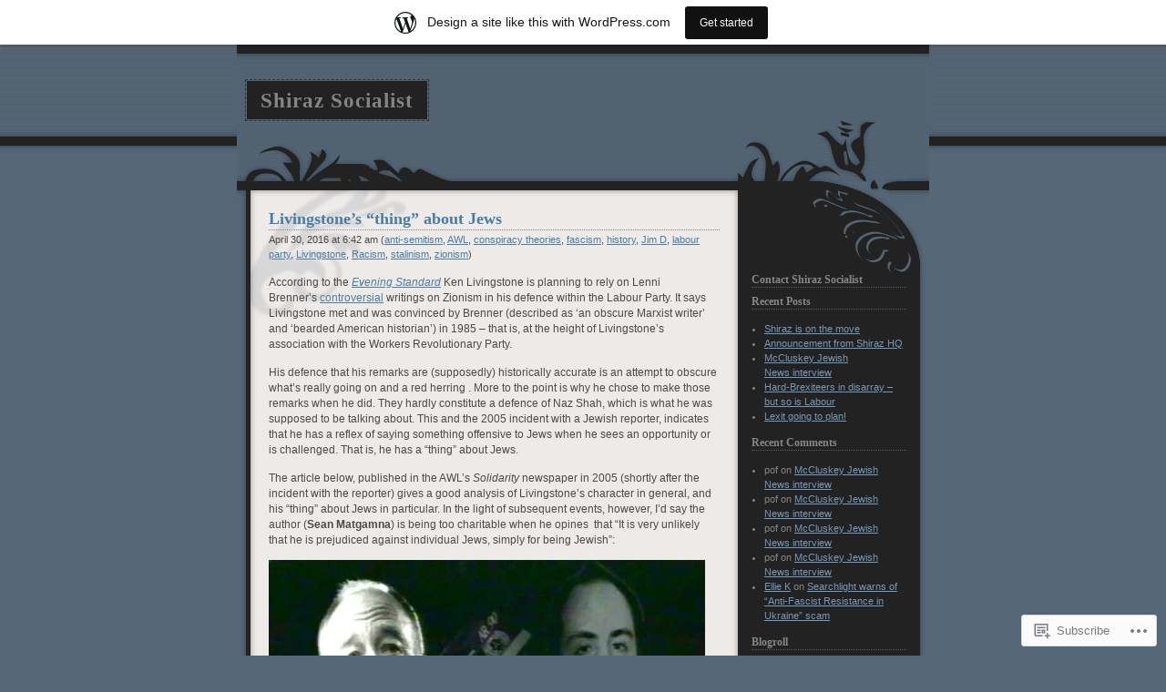

--- FILE ---
content_type: text/html; charset=UTF-8
request_url: https://shirazsocialist.wordpress.com/2016/04/
body_size: 50679
content:
<!DOCTYPE html PUBLIC "-//W3C//DTD XHTML 1.0 Transitional//EN" "http://www.w3.org/TR/xhtml1/DTD/xhtml1-transitional.dtd">
<html xmlns="http://www.w3.org/1999/xhtml" lang="en">

<head profile="http://gmpg.org/xfn/11">
<meta http-equiv="Content-Type" content="text/html; charset=UTF-8" />
<title>April | 2016 | Shiraz Socialist</title>

<link rel="stylesheet" href="https://s0.wp.com/wp-content/themes/pub/dusk/style.css?m=1741693332i" type="text/css" media="screen" />

<link rel="pingback" href="https://shirazsocialist.wordpress.com/xmlrpc.php" />

	<link rel='archives' title='January 2018' href='https://shirazsocialist.wordpress.com/2018/01/' />
	<link rel='archives' title='December 2017' href='https://shirazsocialist.wordpress.com/2017/12/' />
	<link rel='archives' title='November 2017' href='https://shirazsocialist.wordpress.com/2017/11/' />
	<link rel='archives' title='October 2017' href='https://shirazsocialist.wordpress.com/2017/10/' />
	<link rel='archives' title='September 2017' href='https://shirazsocialist.wordpress.com/2017/09/' />
	<link rel='archives' title='August 2017' href='https://shirazsocialist.wordpress.com/2017/08/' />
	<link rel='archives' title='July 2017' href='https://shirazsocialist.wordpress.com/2017/07/' />
	<link rel='archives' title='June 2017' href='https://shirazsocialist.wordpress.com/2017/06/' />
	<link rel='archives' title='May 2017' href='https://shirazsocialist.wordpress.com/2017/05/' />
	<link rel='archives' title='April 2017' href='https://shirazsocialist.wordpress.com/2017/04/' />
	<link rel='archives' title='March 2017' href='https://shirazsocialist.wordpress.com/2017/03/' />
	<link rel='archives' title='February 2017' href='https://shirazsocialist.wordpress.com/2017/02/' />
	<link rel='archives' title='January 2017' href='https://shirazsocialist.wordpress.com/2017/01/' />
	<link rel='archives' title='December 2016' href='https://shirazsocialist.wordpress.com/2016/12/' />
	<link rel='archives' title='November 2016' href='https://shirazsocialist.wordpress.com/2016/11/' />
	<link rel='archives' title='October 2016' href='https://shirazsocialist.wordpress.com/2016/10/' />
	<link rel='archives' title='September 2016' href='https://shirazsocialist.wordpress.com/2016/09/' />
	<link rel='archives' title='August 2016' href='https://shirazsocialist.wordpress.com/2016/08/' />
	<link rel='archives' title='July 2016' href='https://shirazsocialist.wordpress.com/2016/07/' />
	<link rel='archives' title='June 2016' href='https://shirazsocialist.wordpress.com/2016/06/' />
	<link rel='archives' title='May 2016' href='https://shirazsocialist.wordpress.com/2016/05/' />
	<link rel='archives' title='April 2016' href='https://shirazsocialist.wordpress.com/2016/04/' />
	<link rel='archives' title='March 2016' href='https://shirazsocialist.wordpress.com/2016/03/' />
	<link rel='archives' title='February 2016' href='https://shirazsocialist.wordpress.com/2016/02/' />
	<link rel='archives' title='January 2016' href='https://shirazsocialist.wordpress.com/2016/01/' />
	<link rel='archives' title='December 2015' href='https://shirazsocialist.wordpress.com/2015/12/' />
	<link rel='archives' title='November 2015' href='https://shirazsocialist.wordpress.com/2015/11/' />
	<link rel='archives' title='October 2015' href='https://shirazsocialist.wordpress.com/2015/10/' />
	<link rel='archives' title='September 2015' href='https://shirazsocialist.wordpress.com/2015/09/' />
	<link rel='archives' title='August 2015' href='https://shirazsocialist.wordpress.com/2015/08/' />
	<link rel='archives' title='July 2015' href='https://shirazsocialist.wordpress.com/2015/07/' />
	<link rel='archives' title='June 2015' href='https://shirazsocialist.wordpress.com/2015/06/' />
	<link rel='archives' title='May 2015' href='https://shirazsocialist.wordpress.com/2015/05/' />
	<link rel='archives' title='April 2015' href='https://shirazsocialist.wordpress.com/2015/04/' />
	<link rel='archives' title='March 2015' href='https://shirazsocialist.wordpress.com/2015/03/' />
	<link rel='archives' title='February 2015' href='https://shirazsocialist.wordpress.com/2015/02/' />
	<link rel='archives' title='January 2015' href='https://shirazsocialist.wordpress.com/2015/01/' />
	<link rel='archives' title='December 2014' href='https://shirazsocialist.wordpress.com/2014/12/' />
	<link rel='archives' title='November 2014' href='https://shirazsocialist.wordpress.com/2014/11/' />
	<link rel='archives' title='October 2014' href='https://shirazsocialist.wordpress.com/2014/10/' />
	<link rel='archives' title='September 2014' href='https://shirazsocialist.wordpress.com/2014/09/' />
	<link rel='archives' title='August 2014' href='https://shirazsocialist.wordpress.com/2014/08/' />
	<link rel='archives' title='July 2014' href='https://shirazsocialist.wordpress.com/2014/07/' />
	<link rel='archives' title='June 2014' href='https://shirazsocialist.wordpress.com/2014/06/' />
	<link rel='archives' title='May 2014' href='https://shirazsocialist.wordpress.com/2014/05/' />
	<link rel='archives' title='April 2014' href='https://shirazsocialist.wordpress.com/2014/04/' />
	<link rel='archives' title='March 2014' href='https://shirazsocialist.wordpress.com/2014/03/' />
	<link rel='archives' title='February 2014' href='https://shirazsocialist.wordpress.com/2014/02/' />
	<link rel='archives' title='January 2014' href='https://shirazsocialist.wordpress.com/2014/01/' />
	<link rel='archives' title='December 2013' href='https://shirazsocialist.wordpress.com/2013/12/' />
	<link rel='archives' title='November 2013' href='https://shirazsocialist.wordpress.com/2013/11/' />
	<link rel='archives' title='October 2013' href='https://shirazsocialist.wordpress.com/2013/10/' />
	<link rel='archives' title='September 2013' href='https://shirazsocialist.wordpress.com/2013/09/' />
	<link rel='archives' title='August 2013' href='https://shirazsocialist.wordpress.com/2013/08/' />
	<link rel='archives' title='July 2013' href='https://shirazsocialist.wordpress.com/2013/07/' />
	<link rel='archives' title='June 2013' href='https://shirazsocialist.wordpress.com/2013/06/' />
	<link rel='archives' title='May 2013' href='https://shirazsocialist.wordpress.com/2013/05/' />
	<link rel='archives' title='April 2013' href='https://shirazsocialist.wordpress.com/2013/04/' />
	<link rel='archives' title='March 2013' href='https://shirazsocialist.wordpress.com/2013/03/' />
	<link rel='archives' title='February 2013' href='https://shirazsocialist.wordpress.com/2013/02/' />
	<link rel='archives' title='January 2013' href='https://shirazsocialist.wordpress.com/2013/01/' />
	<link rel='archives' title='December 2012' href='https://shirazsocialist.wordpress.com/2012/12/' />
	<link rel='archives' title='November 2012' href='https://shirazsocialist.wordpress.com/2012/11/' />
	<link rel='archives' title='October 2012' href='https://shirazsocialist.wordpress.com/2012/10/' />
	<link rel='archives' title='September 2012' href='https://shirazsocialist.wordpress.com/2012/09/' />
	<link rel='archives' title='August 2012' href='https://shirazsocialist.wordpress.com/2012/08/' />
	<link rel='archives' title='July 2012' href='https://shirazsocialist.wordpress.com/2012/07/' />
	<link rel='archives' title='June 2012' href='https://shirazsocialist.wordpress.com/2012/06/' />
	<link rel='archives' title='May 2012' href='https://shirazsocialist.wordpress.com/2012/05/' />
	<link rel='archives' title='April 2012' href='https://shirazsocialist.wordpress.com/2012/04/' />
	<link rel='archives' title='March 2012' href='https://shirazsocialist.wordpress.com/2012/03/' />
	<link rel='archives' title='February 2012' href='https://shirazsocialist.wordpress.com/2012/02/' />
	<link rel='archives' title='January 2012' href='https://shirazsocialist.wordpress.com/2012/01/' />
	<link rel='archives' title='December 2011' href='https://shirazsocialist.wordpress.com/2011/12/' />
	<link rel='archives' title='November 2011' href='https://shirazsocialist.wordpress.com/2011/11/' />
	<link rel='archives' title='October 2011' href='https://shirazsocialist.wordpress.com/2011/10/' />
	<link rel='archives' title='September 2011' href='https://shirazsocialist.wordpress.com/2011/09/' />
	<link rel='archives' title='August 2011' href='https://shirazsocialist.wordpress.com/2011/08/' />
	<link rel='archives' title='July 2011' href='https://shirazsocialist.wordpress.com/2011/07/' />
	<link rel='archives' title='June 2011' href='https://shirazsocialist.wordpress.com/2011/06/' />
	<link rel='archives' title='May 2011' href='https://shirazsocialist.wordpress.com/2011/05/' />
	<link rel='archives' title='April 2011' href='https://shirazsocialist.wordpress.com/2011/04/' />
	<link rel='archives' title='March 2011' href='https://shirazsocialist.wordpress.com/2011/03/' />
	<link rel='archives' title='February 2011' href='https://shirazsocialist.wordpress.com/2011/02/' />
	<link rel='archives' title='January 2011' href='https://shirazsocialist.wordpress.com/2011/01/' />
	<link rel='archives' title='December 2010' href='https://shirazsocialist.wordpress.com/2010/12/' />
	<link rel='archives' title='November 2010' href='https://shirazsocialist.wordpress.com/2010/11/' />
	<link rel='archives' title='October 2010' href='https://shirazsocialist.wordpress.com/2010/10/' />
	<link rel='archives' title='September 2010' href='https://shirazsocialist.wordpress.com/2010/09/' />
	<link rel='archives' title='August 2010' href='https://shirazsocialist.wordpress.com/2010/08/' />
	<link rel='archives' title='July 2010' href='https://shirazsocialist.wordpress.com/2010/07/' />
	<link rel='archives' title='June 2010' href='https://shirazsocialist.wordpress.com/2010/06/' />
	<link rel='archives' title='May 2010' href='https://shirazsocialist.wordpress.com/2010/05/' />
	<link rel='archives' title='April 2010' href='https://shirazsocialist.wordpress.com/2010/04/' />
	<link rel='archives' title='March 2010' href='https://shirazsocialist.wordpress.com/2010/03/' />
	<link rel='archives' title='February 2010' href='https://shirazsocialist.wordpress.com/2010/02/' />
	<link rel='archives' title='January 2010' href='https://shirazsocialist.wordpress.com/2010/01/' />
	<link rel='archives' title='December 2009' href='https://shirazsocialist.wordpress.com/2009/12/' />
	<link rel='archives' title='November 2009' href='https://shirazsocialist.wordpress.com/2009/11/' />
	<link rel='archives' title='October 2009' href='https://shirazsocialist.wordpress.com/2009/10/' />
	<link rel='archives' title='September 2009' href='https://shirazsocialist.wordpress.com/2009/09/' />
	<link rel='archives' title='August 2009' href='https://shirazsocialist.wordpress.com/2009/08/' />
	<link rel='archives' title='July 2009' href='https://shirazsocialist.wordpress.com/2009/07/' />
	<link rel='archives' title='June 2009' href='https://shirazsocialist.wordpress.com/2009/06/' />
	<link rel='archives' title='May 2009' href='https://shirazsocialist.wordpress.com/2009/05/' />
	<link rel='archives' title='April 2009' href='https://shirazsocialist.wordpress.com/2009/04/' />
	<link rel='archives' title='March 2009' href='https://shirazsocialist.wordpress.com/2009/03/' />
	<link rel='archives' title='February 2009' href='https://shirazsocialist.wordpress.com/2009/02/' />
	<link rel='archives' title='January 2009' href='https://shirazsocialist.wordpress.com/2009/01/' />
	<link rel='archives' title='December 2008' href='https://shirazsocialist.wordpress.com/2008/12/' />
	<link rel='archives' title='November 2008' href='https://shirazsocialist.wordpress.com/2008/11/' />
	<link rel='archives' title='October 2008' href='https://shirazsocialist.wordpress.com/2008/10/' />
	<link rel='archives' title='September 2008' href='https://shirazsocialist.wordpress.com/2008/09/' />
	<link rel='archives' title='August 2008' href='https://shirazsocialist.wordpress.com/2008/08/' />
	<link rel='archives' title='July 2008' href='https://shirazsocialist.wordpress.com/2008/07/' />
	<link rel='archives' title='June 2008' href='https://shirazsocialist.wordpress.com/2008/06/' />
	<link rel='archives' title='May 2008' href='https://shirazsocialist.wordpress.com/2008/05/' />
	<link rel='archives' title='April 2008' href='https://shirazsocialist.wordpress.com/2008/04/' />
	<link rel='archives' title='March 2008' href='https://shirazsocialist.wordpress.com/2008/03/' />
	<link rel='archives' title='February 2008' href='https://shirazsocialist.wordpress.com/2008/02/' />
	<link rel='archives' title='January 2008' href='https://shirazsocialist.wordpress.com/2008/01/' />
	<link rel='archives' title='December 2007' href='https://shirazsocialist.wordpress.com/2007/12/' />
	<link rel='archives' title='November 2007' href='https://shirazsocialist.wordpress.com/2007/11/' />
	<link rel='archives' title='October 2007' href='https://shirazsocialist.wordpress.com/2007/10/' />
	<link rel='archives' title='September 2007' href='https://shirazsocialist.wordpress.com/2007/09/' />
	<link rel='archives' title='August 2007' href='https://shirazsocialist.wordpress.com/2007/08/' />
	<link rel='archives' title='July 2007' href='https://shirazsocialist.wordpress.com/2007/07/' />
	<link rel='archives' title='June 2007' href='https://shirazsocialist.wordpress.com/2007/06/' />
	<link rel='archives' title='May 2007' href='https://shirazsocialist.wordpress.com/2007/05/' />
	<link rel='archives' title='April 2007' href='https://shirazsocialist.wordpress.com/2007/04/' />
	<link rel='archives' title='March 2007' href='https://shirazsocialist.wordpress.com/2007/03/' />
	<link rel='archives' title='February 2007' href='https://shirazsocialist.wordpress.com/2007/02/' />
	<link rel='archives' title='January 2007' href='https://shirazsocialist.wordpress.com/2007/01/' />
	<link rel='archives' title='December 2006' href='https://shirazsocialist.wordpress.com/2006/12/' />
	<link rel='archives' title='November 2006' href='https://shirazsocialist.wordpress.com/2006/11/' />
	<link rel='archives' title='October 2006' href='https://shirazsocialist.wordpress.com/2006/10/' />
	<link rel='archives' title='September 2006' href='https://shirazsocialist.wordpress.com/2006/09/' />
	<link rel='archives' title='August 2006' href='https://shirazsocialist.wordpress.com/2006/08/' />
	<link rel='archives' title='July 2006' href='https://shirazsocialist.wordpress.com/2006/07/' />
	<link rel='archives' title='June 2006' href='https://shirazsocialist.wordpress.com/2006/06/' />
	<link rel='archives' title='May 2006' href='https://shirazsocialist.wordpress.com/2006/05/' />
<meta name='robots' content='max-image-preview:large' />
<link rel='dns-prefetch' href='//s0.wp.com' />
<link rel="alternate" type="application/rss+xml" title="Shiraz Socialist &raquo; Feed" href="https://shirazsocialist.wordpress.com/feed/" />
<link rel="alternate" type="application/rss+xml" title="Shiraz Socialist &raquo; Comments Feed" href="https://shirazsocialist.wordpress.com/comments/feed/" />
	<script type="text/javascript">
		/* <![CDATA[ */
		function addLoadEvent(func) {
			var oldonload = window.onload;
			if (typeof window.onload != 'function') {
				window.onload = func;
			} else {
				window.onload = function () {
					oldonload();
					func();
				}
			}
		}
		/* ]]> */
	</script>
	<link crossorigin='anonymous' rel='stylesheet' id='all-css-0-1' href='/wp-content/blog-plugins/marketing-bar/css/marketing-bar.css?m=1761640963i&cssminify=yes' type='text/css' media='all' />
<style id='wp-emoji-styles-inline-css'>

	img.wp-smiley, img.emoji {
		display: inline !important;
		border: none !important;
		box-shadow: none !important;
		height: 1em !important;
		width: 1em !important;
		margin: 0 0.07em !important;
		vertical-align: -0.1em !important;
		background: none !important;
		padding: 0 !important;
	}
/*# sourceURL=wp-emoji-styles-inline-css */
</style>
<link crossorigin='anonymous' rel='stylesheet' id='all-css-2-1' href='/wp-content/plugins/gutenberg-core/v22.2.0/build/styles/block-library/style.css?m=1764855221i&cssminify=yes' type='text/css' media='all' />
<style id='wp-block-library-inline-css'>
.has-text-align-justify {
	text-align:justify;
}
.has-text-align-justify{text-align:justify;}

/*# sourceURL=wp-block-library-inline-css */
</style><style id='global-styles-inline-css'>
:root{--wp--preset--aspect-ratio--square: 1;--wp--preset--aspect-ratio--4-3: 4/3;--wp--preset--aspect-ratio--3-4: 3/4;--wp--preset--aspect-ratio--3-2: 3/2;--wp--preset--aspect-ratio--2-3: 2/3;--wp--preset--aspect-ratio--16-9: 16/9;--wp--preset--aspect-ratio--9-16: 9/16;--wp--preset--color--black: #000000;--wp--preset--color--cyan-bluish-gray: #abb8c3;--wp--preset--color--white: #ffffff;--wp--preset--color--pale-pink: #f78da7;--wp--preset--color--vivid-red: #cf2e2e;--wp--preset--color--luminous-vivid-orange: #ff6900;--wp--preset--color--luminous-vivid-amber: #fcb900;--wp--preset--color--light-green-cyan: #7bdcb5;--wp--preset--color--vivid-green-cyan: #00d084;--wp--preset--color--pale-cyan-blue: #8ed1fc;--wp--preset--color--vivid-cyan-blue: #0693e3;--wp--preset--color--vivid-purple: #9b51e0;--wp--preset--gradient--vivid-cyan-blue-to-vivid-purple: linear-gradient(135deg,rgb(6,147,227) 0%,rgb(155,81,224) 100%);--wp--preset--gradient--light-green-cyan-to-vivid-green-cyan: linear-gradient(135deg,rgb(122,220,180) 0%,rgb(0,208,130) 100%);--wp--preset--gradient--luminous-vivid-amber-to-luminous-vivid-orange: linear-gradient(135deg,rgb(252,185,0) 0%,rgb(255,105,0) 100%);--wp--preset--gradient--luminous-vivid-orange-to-vivid-red: linear-gradient(135deg,rgb(255,105,0) 0%,rgb(207,46,46) 100%);--wp--preset--gradient--very-light-gray-to-cyan-bluish-gray: linear-gradient(135deg,rgb(238,238,238) 0%,rgb(169,184,195) 100%);--wp--preset--gradient--cool-to-warm-spectrum: linear-gradient(135deg,rgb(74,234,220) 0%,rgb(151,120,209) 20%,rgb(207,42,186) 40%,rgb(238,44,130) 60%,rgb(251,105,98) 80%,rgb(254,248,76) 100%);--wp--preset--gradient--blush-light-purple: linear-gradient(135deg,rgb(255,206,236) 0%,rgb(152,150,240) 100%);--wp--preset--gradient--blush-bordeaux: linear-gradient(135deg,rgb(254,205,165) 0%,rgb(254,45,45) 50%,rgb(107,0,62) 100%);--wp--preset--gradient--luminous-dusk: linear-gradient(135deg,rgb(255,203,112) 0%,rgb(199,81,192) 50%,rgb(65,88,208) 100%);--wp--preset--gradient--pale-ocean: linear-gradient(135deg,rgb(255,245,203) 0%,rgb(182,227,212) 50%,rgb(51,167,181) 100%);--wp--preset--gradient--electric-grass: linear-gradient(135deg,rgb(202,248,128) 0%,rgb(113,206,126) 100%);--wp--preset--gradient--midnight: linear-gradient(135deg,rgb(2,3,129) 0%,rgb(40,116,252) 100%);--wp--preset--font-size--small: 13px;--wp--preset--font-size--medium: 20px;--wp--preset--font-size--large: 36px;--wp--preset--font-size--x-large: 42px;--wp--preset--font-family--albert-sans: 'Albert Sans', sans-serif;--wp--preset--font-family--alegreya: Alegreya, serif;--wp--preset--font-family--arvo: Arvo, serif;--wp--preset--font-family--bodoni-moda: 'Bodoni Moda', serif;--wp--preset--font-family--bricolage-grotesque: 'Bricolage Grotesque', sans-serif;--wp--preset--font-family--cabin: Cabin, sans-serif;--wp--preset--font-family--chivo: Chivo, sans-serif;--wp--preset--font-family--commissioner: Commissioner, sans-serif;--wp--preset--font-family--cormorant: Cormorant, serif;--wp--preset--font-family--courier-prime: 'Courier Prime', monospace;--wp--preset--font-family--crimson-pro: 'Crimson Pro', serif;--wp--preset--font-family--dm-mono: 'DM Mono', monospace;--wp--preset--font-family--dm-sans: 'DM Sans', sans-serif;--wp--preset--font-family--dm-serif-display: 'DM Serif Display', serif;--wp--preset--font-family--domine: Domine, serif;--wp--preset--font-family--eb-garamond: 'EB Garamond', serif;--wp--preset--font-family--epilogue: Epilogue, sans-serif;--wp--preset--font-family--fahkwang: Fahkwang, sans-serif;--wp--preset--font-family--figtree: Figtree, sans-serif;--wp--preset--font-family--fira-sans: 'Fira Sans', sans-serif;--wp--preset--font-family--fjalla-one: 'Fjalla One', sans-serif;--wp--preset--font-family--fraunces: Fraunces, serif;--wp--preset--font-family--gabarito: Gabarito, system-ui;--wp--preset--font-family--ibm-plex-mono: 'IBM Plex Mono', monospace;--wp--preset--font-family--ibm-plex-sans: 'IBM Plex Sans', sans-serif;--wp--preset--font-family--ibarra-real-nova: 'Ibarra Real Nova', serif;--wp--preset--font-family--instrument-serif: 'Instrument Serif', serif;--wp--preset--font-family--inter: Inter, sans-serif;--wp--preset--font-family--josefin-sans: 'Josefin Sans', sans-serif;--wp--preset--font-family--jost: Jost, sans-serif;--wp--preset--font-family--libre-baskerville: 'Libre Baskerville', serif;--wp--preset--font-family--libre-franklin: 'Libre Franklin', sans-serif;--wp--preset--font-family--literata: Literata, serif;--wp--preset--font-family--lora: Lora, serif;--wp--preset--font-family--merriweather: Merriweather, serif;--wp--preset--font-family--montserrat: Montserrat, sans-serif;--wp--preset--font-family--newsreader: Newsreader, serif;--wp--preset--font-family--noto-sans-mono: 'Noto Sans Mono', sans-serif;--wp--preset--font-family--nunito: Nunito, sans-serif;--wp--preset--font-family--open-sans: 'Open Sans', sans-serif;--wp--preset--font-family--overpass: Overpass, sans-serif;--wp--preset--font-family--pt-serif: 'PT Serif', serif;--wp--preset--font-family--petrona: Petrona, serif;--wp--preset--font-family--piazzolla: Piazzolla, serif;--wp--preset--font-family--playfair-display: 'Playfair Display', serif;--wp--preset--font-family--plus-jakarta-sans: 'Plus Jakarta Sans', sans-serif;--wp--preset--font-family--poppins: Poppins, sans-serif;--wp--preset--font-family--raleway: Raleway, sans-serif;--wp--preset--font-family--roboto: Roboto, sans-serif;--wp--preset--font-family--roboto-slab: 'Roboto Slab', serif;--wp--preset--font-family--rubik: Rubik, sans-serif;--wp--preset--font-family--rufina: Rufina, serif;--wp--preset--font-family--sora: Sora, sans-serif;--wp--preset--font-family--source-sans-3: 'Source Sans 3', sans-serif;--wp--preset--font-family--source-serif-4: 'Source Serif 4', serif;--wp--preset--font-family--space-mono: 'Space Mono', monospace;--wp--preset--font-family--syne: Syne, sans-serif;--wp--preset--font-family--texturina: Texturina, serif;--wp--preset--font-family--urbanist: Urbanist, sans-serif;--wp--preset--font-family--work-sans: 'Work Sans', sans-serif;--wp--preset--spacing--20: 0.44rem;--wp--preset--spacing--30: 0.67rem;--wp--preset--spacing--40: 1rem;--wp--preset--spacing--50: 1.5rem;--wp--preset--spacing--60: 2.25rem;--wp--preset--spacing--70: 3.38rem;--wp--preset--spacing--80: 5.06rem;--wp--preset--shadow--natural: 6px 6px 9px rgba(0, 0, 0, 0.2);--wp--preset--shadow--deep: 12px 12px 50px rgba(0, 0, 0, 0.4);--wp--preset--shadow--sharp: 6px 6px 0px rgba(0, 0, 0, 0.2);--wp--preset--shadow--outlined: 6px 6px 0px -3px rgb(255, 255, 255), 6px 6px rgb(0, 0, 0);--wp--preset--shadow--crisp: 6px 6px 0px rgb(0, 0, 0);}:where(.is-layout-flex){gap: 0.5em;}:where(.is-layout-grid){gap: 0.5em;}body .is-layout-flex{display: flex;}.is-layout-flex{flex-wrap: wrap;align-items: center;}.is-layout-flex > :is(*, div){margin: 0;}body .is-layout-grid{display: grid;}.is-layout-grid > :is(*, div){margin: 0;}:where(.wp-block-columns.is-layout-flex){gap: 2em;}:where(.wp-block-columns.is-layout-grid){gap: 2em;}:where(.wp-block-post-template.is-layout-flex){gap: 1.25em;}:where(.wp-block-post-template.is-layout-grid){gap: 1.25em;}.has-black-color{color: var(--wp--preset--color--black) !important;}.has-cyan-bluish-gray-color{color: var(--wp--preset--color--cyan-bluish-gray) !important;}.has-white-color{color: var(--wp--preset--color--white) !important;}.has-pale-pink-color{color: var(--wp--preset--color--pale-pink) !important;}.has-vivid-red-color{color: var(--wp--preset--color--vivid-red) !important;}.has-luminous-vivid-orange-color{color: var(--wp--preset--color--luminous-vivid-orange) !important;}.has-luminous-vivid-amber-color{color: var(--wp--preset--color--luminous-vivid-amber) !important;}.has-light-green-cyan-color{color: var(--wp--preset--color--light-green-cyan) !important;}.has-vivid-green-cyan-color{color: var(--wp--preset--color--vivid-green-cyan) !important;}.has-pale-cyan-blue-color{color: var(--wp--preset--color--pale-cyan-blue) !important;}.has-vivid-cyan-blue-color{color: var(--wp--preset--color--vivid-cyan-blue) !important;}.has-vivid-purple-color{color: var(--wp--preset--color--vivid-purple) !important;}.has-black-background-color{background-color: var(--wp--preset--color--black) !important;}.has-cyan-bluish-gray-background-color{background-color: var(--wp--preset--color--cyan-bluish-gray) !important;}.has-white-background-color{background-color: var(--wp--preset--color--white) !important;}.has-pale-pink-background-color{background-color: var(--wp--preset--color--pale-pink) !important;}.has-vivid-red-background-color{background-color: var(--wp--preset--color--vivid-red) !important;}.has-luminous-vivid-orange-background-color{background-color: var(--wp--preset--color--luminous-vivid-orange) !important;}.has-luminous-vivid-amber-background-color{background-color: var(--wp--preset--color--luminous-vivid-amber) !important;}.has-light-green-cyan-background-color{background-color: var(--wp--preset--color--light-green-cyan) !important;}.has-vivid-green-cyan-background-color{background-color: var(--wp--preset--color--vivid-green-cyan) !important;}.has-pale-cyan-blue-background-color{background-color: var(--wp--preset--color--pale-cyan-blue) !important;}.has-vivid-cyan-blue-background-color{background-color: var(--wp--preset--color--vivid-cyan-blue) !important;}.has-vivid-purple-background-color{background-color: var(--wp--preset--color--vivid-purple) !important;}.has-black-border-color{border-color: var(--wp--preset--color--black) !important;}.has-cyan-bluish-gray-border-color{border-color: var(--wp--preset--color--cyan-bluish-gray) !important;}.has-white-border-color{border-color: var(--wp--preset--color--white) !important;}.has-pale-pink-border-color{border-color: var(--wp--preset--color--pale-pink) !important;}.has-vivid-red-border-color{border-color: var(--wp--preset--color--vivid-red) !important;}.has-luminous-vivid-orange-border-color{border-color: var(--wp--preset--color--luminous-vivid-orange) !important;}.has-luminous-vivid-amber-border-color{border-color: var(--wp--preset--color--luminous-vivid-amber) !important;}.has-light-green-cyan-border-color{border-color: var(--wp--preset--color--light-green-cyan) !important;}.has-vivid-green-cyan-border-color{border-color: var(--wp--preset--color--vivid-green-cyan) !important;}.has-pale-cyan-blue-border-color{border-color: var(--wp--preset--color--pale-cyan-blue) !important;}.has-vivid-cyan-blue-border-color{border-color: var(--wp--preset--color--vivid-cyan-blue) !important;}.has-vivid-purple-border-color{border-color: var(--wp--preset--color--vivid-purple) !important;}.has-vivid-cyan-blue-to-vivid-purple-gradient-background{background: var(--wp--preset--gradient--vivid-cyan-blue-to-vivid-purple) !important;}.has-light-green-cyan-to-vivid-green-cyan-gradient-background{background: var(--wp--preset--gradient--light-green-cyan-to-vivid-green-cyan) !important;}.has-luminous-vivid-amber-to-luminous-vivid-orange-gradient-background{background: var(--wp--preset--gradient--luminous-vivid-amber-to-luminous-vivid-orange) !important;}.has-luminous-vivid-orange-to-vivid-red-gradient-background{background: var(--wp--preset--gradient--luminous-vivid-orange-to-vivid-red) !important;}.has-very-light-gray-to-cyan-bluish-gray-gradient-background{background: var(--wp--preset--gradient--very-light-gray-to-cyan-bluish-gray) !important;}.has-cool-to-warm-spectrum-gradient-background{background: var(--wp--preset--gradient--cool-to-warm-spectrum) !important;}.has-blush-light-purple-gradient-background{background: var(--wp--preset--gradient--blush-light-purple) !important;}.has-blush-bordeaux-gradient-background{background: var(--wp--preset--gradient--blush-bordeaux) !important;}.has-luminous-dusk-gradient-background{background: var(--wp--preset--gradient--luminous-dusk) !important;}.has-pale-ocean-gradient-background{background: var(--wp--preset--gradient--pale-ocean) !important;}.has-electric-grass-gradient-background{background: var(--wp--preset--gradient--electric-grass) !important;}.has-midnight-gradient-background{background: var(--wp--preset--gradient--midnight) !important;}.has-small-font-size{font-size: var(--wp--preset--font-size--small) !important;}.has-medium-font-size{font-size: var(--wp--preset--font-size--medium) !important;}.has-large-font-size{font-size: var(--wp--preset--font-size--large) !important;}.has-x-large-font-size{font-size: var(--wp--preset--font-size--x-large) !important;}.has-albert-sans-font-family{font-family: var(--wp--preset--font-family--albert-sans) !important;}.has-alegreya-font-family{font-family: var(--wp--preset--font-family--alegreya) !important;}.has-arvo-font-family{font-family: var(--wp--preset--font-family--arvo) !important;}.has-bodoni-moda-font-family{font-family: var(--wp--preset--font-family--bodoni-moda) !important;}.has-bricolage-grotesque-font-family{font-family: var(--wp--preset--font-family--bricolage-grotesque) !important;}.has-cabin-font-family{font-family: var(--wp--preset--font-family--cabin) !important;}.has-chivo-font-family{font-family: var(--wp--preset--font-family--chivo) !important;}.has-commissioner-font-family{font-family: var(--wp--preset--font-family--commissioner) !important;}.has-cormorant-font-family{font-family: var(--wp--preset--font-family--cormorant) !important;}.has-courier-prime-font-family{font-family: var(--wp--preset--font-family--courier-prime) !important;}.has-crimson-pro-font-family{font-family: var(--wp--preset--font-family--crimson-pro) !important;}.has-dm-mono-font-family{font-family: var(--wp--preset--font-family--dm-mono) !important;}.has-dm-sans-font-family{font-family: var(--wp--preset--font-family--dm-sans) !important;}.has-dm-serif-display-font-family{font-family: var(--wp--preset--font-family--dm-serif-display) !important;}.has-domine-font-family{font-family: var(--wp--preset--font-family--domine) !important;}.has-eb-garamond-font-family{font-family: var(--wp--preset--font-family--eb-garamond) !important;}.has-epilogue-font-family{font-family: var(--wp--preset--font-family--epilogue) !important;}.has-fahkwang-font-family{font-family: var(--wp--preset--font-family--fahkwang) !important;}.has-figtree-font-family{font-family: var(--wp--preset--font-family--figtree) !important;}.has-fira-sans-font-family{font-family: var(--wp--preset--font-family--fira-sans) !important;}.has-fjalla-one-font-family{font-family: var(--wp--preset--font-family--fjalla-one) !important;}.has-fraunces-font-family{font-family: var(--wp--preset--font-family--fraunces) !important;}.has-gabarito-font-family{font-family: var(--wp--preset--font-family--gabarito) !important;}.has-ibm-plex-mono-font-family{font-family: var(--wp--preset--font-family--ibm-plex-mono) !important;}.has-ibm-plex-sans-font-family{font-family: var(--wp--preset--font-family--ibm-plex-sans) !important;}.has-ibarra-real-nova-font-family{font-family: var(--wp--preset--font-family--ibarra-real-nova) !important;}.has-instrument-serif-font-family{font-family: var(--wp--preset--font-family--instrument-serif) !important;}.has-inter-font-family{font-family: var(--wp--preset--font-family--inter) !important;}.has-josefin-sans-font-family{font-family: var(--wp--preset--font-family--josefin-sans) !important;}.has-jost-font-family{font-family: var(--wp--preset--font-family--jost) !important;}.has-libre-baskerville-font-family{font-family: var(--wp--preset--font-family--libre-baskerville) !important;}.has-libre-franklin-font-family{font-family: var(--wp--preset--font-family--libre-franklin) !important;}.has-literata-font-family{font-family: var(--wp--preset--font-family--literata) !important;}.has-lora-font-family{font-family: var(--wp--preset--font-family--lora) !important;}.has-merriweather-font-family{font-family: var(--wp--preset--font-family--merriweather) !important;}.has-montserrat-font-family{font-family: var(--wp--preset--font-family--montserrat) !important;}.has-newsreader-font-family{font-family: var(--wp--preset--font-family--newsreader) !important;}.has-noto-sans-mono-font-family{font-family: var(--wp--preset--font-family--noto-sans-mono) !important;}.has-nunito-font-family{font-family: var(--wp--preset--font-family--nunito) !important;}.has-open-sans-font-family{font-family: var(--wp--preset--font-family--open-sans) !important;}.has-overpass-font-family{font-family: var(--wp--preset--font-family--overpass) !important;}.has-pt-serif-font-family{font-family: var(--wp--preset--font-family--pt-serif) !important;}.has-petrona-font-family{font-family: var(--wp--preset--font-family--petrona) !important;}.has-piazzolla-font-family{font-family: var(--wp--preset--font-family--piazzolla) !important;}.has-playfair-display-font-family{font-family: var(--wp--preset--font-family--playfair-display) !important;}.has-plus-jakarta-sans-font-family{font-family: var(--wp--preset--font-family--plus-jakarta-sans) !important;}.has-poppins-font-family{font-family: var(--wp--preset--font-family--poppins) !important;}.has-raleway-font-family{font-family: var(--wp--preset--font-family--raleway) !important;}.has-roboto-font-family{font-family: var(--wp--preset--font-family--roboto) !important;}.has-roboto-slab-font-family{font-family: var(--wp--preset--font-family--roboto-slab) !important;}.has-rubik-font-family{font-family: var(--wp--preset--font-family--rubik) !important;}.has-rufina-font-family{font-family: var(--wp--preset--font-family--rufina) !important;}.has-sora-font-family{font-family: var(--wp--preset--font-family--sora) !important;}.has-source-sans-3-font-family{font-family: var(--wp--preset--font-family--source-sans-3) !important;}.has-source-serif-4-font-family{font-family: var(--wp--preset--font-family--source-serif-4) !important;}.has-space-mono-font-family{font-family: var(--wp--preset--font-family--space-mono) !important;}.has-syne-font-family{font-family: var(--wp--preset--font-family--syne) !important;}.has-texturina-font-family{font-family: var(--wp--preset--font-family--texturina) !important;}.has-urbanist-font-family{font-family: var(--wp--preset--font-family--urbanist) !important;}.has-work-sans-font-family{font-family: var(--wp--preset--font-family--work-sans) !important;}
/*# sourceURL=global-styles-inline-css */
</style>

<style id='classic-theme-styles-inline-css'>
/*! This file is auto-generated */
.wp-block-button__link{color:#fff;background-color:#32373c;border-radius:9999px;box-shadow:none;text-decoration:none;padding:calc(.667em + 2px) calc(1.333em + 2px);font-size:1.125em}.wp-block-file__button{background:#32373c;color:#fff;text-decoration:none}
/*# sourceURL=/wp-includes/css/classic-themes.min.css */
</style>
<link crossorigin='anonymous' rel='stylesheet' id='all-css-4-1' href='/_static/??-eJx9kEsOwjAMRC+EE6UgKAvEWdrUhEB+il0Kt8dF4rfpxhpb8zyy9VTA5sSYWJcwOp9I29yHbK+kG2VaZYB8LAGh4k1t9OCJPw4gfgRUlmilfxbFEb67Kso8lo5nR8TBdxgwim0Jm/zgkAWntwbG+zJSJAb6vlQkAqnRjxH4LFm0xFWUW5xI90r7tkuQwwzygY59Tn8NnELn64we48FsW9Oum2a/uzwBl9eFkw==&cssminify=yes' type='text/css' media='all' />
<style id='jetpack-global-styles-frontend-style-inline-css'>
:root { --font-headings: unset; --font-base: unset; --font-headings-default: -apple-system,BlinkMacSystemFont,"Segoe UI",Roboto,Oxygen-Sans,Ubuntu,Cantarell,"Helvetica Neue",sans-serif; --font-base-default: -apple-system,BlinkMacSystemFont,"Segoe UI",Roboto,Oxygen-Sans,Ubuntu,Cantarell,"Helvetica Neue",sans-serif;}
/*# sourceURL=jetpack-global-styles-frontend-style-inline-css */
</style>
<link crossorigin='anonymous' rel='stylesheet' id='all-css-6-1' href='/wp-content/themes/h4/global.css?m=1420737423i&cssminify=yes' type='text/css' media='all' />
<script type="text/javascript" id="wpcom-actionbar-placeholder-js-extra">
/* <![CDATA[ */
var actionbardata = {"siteID":"840884","postID":"0","siteURL":"https://shirazsocialist.wordpress.com","xhrURL":"https://shirazsocialist.wordpress.com/wp-admin/admin-ajax.php","nonce":"8d63a61e57","isLoggedIn":"","statusMessage":"","subsEmailDefault":"instantly","proxyScriptUrl":"https://s0.wp.com/wp-content/js/wpcom-proxy-request.js?m=1513050504i&amp;ver=20211021","i18n":{"followedText":"New posts from this site will now appear in your \u003Ca href=\"https://wordpress.com/reader\"\u003EReader\u003C/a\u003E","foldBar":"Collapse this bar","unfoldBar":"Expand this bar","shortLinkCopied":"Shortlink copied to clipboard."}};
//# sourceURL=wpcom-actionbar-placeholder-js-extra
/* ]]> */
</script>
<script type="text/javascript" id="jetpack-mu-wpcom-settings-js-before">
/* <![CDATA[ */
var JETPACK_MU_WPCOM_SETTINGS = {"assetsUrl":"https://s0.wp.com/wp-content/mu-plugins/jetpack-mu-wpcom-plugin/sun/jetpack_vendor/automattic/jetpack-mu-wpcom/src/build/"};
//# sourceURL=jetpack-mu-wpcom-settings-js-before
/* ]]> */
</script>
<script crossorigin='anonymous' type='text/javascript'  src='/wp-content/js/rlt-proxy.js?m=1720530689i'></script>
<script type="text/javascript" id="rlt-proxy-js-after">
/* <![CDATA[ */
	rltInitialize( {"token":null,"iframeOrigins":["https:\/\/widgets.wp.com"]} );
//# sourceURL=rlt-proxy-js-after
/* ]]> */
</script>
<link rel="EditURI" type="application/rsd+xml" title="RSD" href="https://shirazsocialist.wordpress.com/xmlrpc.php?rsd" />
<meta name="generator" content="WordPress.com" />

<!-- Jetpack Open Graph Tags -->
<meta property="og:type" content="website" />
<meta property="og:title" content="April 2016 &#8211; Shiraz Socialist" />
<meta property="og:site_name" content="Shiraz Socialist" />
<meta property="og:image" content="https://s0.wp.com/i/blank.jpg?m=1383295312i" />
<meta property="og:image:width" content="200" />
<meta property="og:image:height" content="200" />
<meta property="og:image:alt" content="" />
<meta property="og:locale" content="en_US" />
<meta property="fb:app_id" content="249643311490" />

<!-- End Jetpack Open Graph Tags -->
<link rel="shortcut icon" type="image/x-icon" href="https://s0.wp.com/i/favicon.ico?m=1713425267i" sizes="16x16 24x24 32x32 48x48" />
<link rel="icon" type="image/x-icon" href="https://s0.wp.com/i/favicon.ico?m=1713425267i" sizes="16x16 24x24 32x32 48x48" />
<link rel="apple-touch-icon" href="https://s0.wp.com/i/webclip.png?m=1713868326i" />
<link rel='openid.server' href='https://shirazsocialist.wordpress.com/?openidserver=1' />
<link rel='openid.delegate' href='https://shirazsocialist.wordpress.com/' />
<link rel="search" type="application/opensearchdescription+xml" href="https://shirazsocialist.wordpress.com/osd.xml" title="Shiraz Socialist" />
<link rel="search" type="application/opensearchdescription+xml" href="https://s1.wp.com/opensearch.xml" title="WordPress.com" />
		<style id="wpcom-hotfix-masterbar-style">
			@media screen and (min-width: 783px) {
				#wpadminbar .quicklinks li#wp-admin-bar-my-account.with-avatar > a img {
					margin-top: 5px;
				}
			}
		</style>
		<style type="text/css">.recentcomments a{display:inline !important;padding:0 !important;margin:0 !important;}</style>		<style type="text/css">
			.recentcomments a {
				display: inline !important;
				padding: 0 !important;
				margin: 0 !important;
			}

			table.recentcommentsavatartop img.avatar, table.recentcommentsavatarend img.avatar {
				border: 0px;
				margin: 0;
			}

			table.recentcommentsavatartop a, table.recentcommentsavatarend a {
				border: 0px !important;
				background-color: transparent !important;
			}

			td.recentcommentsavatarend, td.recentcommentsavatartop {
				padding: 0px 0px 1px 0px;
				margin: 0px;
			}

			td.recentcommentstextend {
				border: none !important;
				padding: 0px 0px 2px 10px;
			}

			.rtl td.recentcommentstextend {
				padding: 0px 10px 2px 0px;
			}

			td.recentcommentstexttop {
				border: none;
				padding: 0px 0px 0px 10px;
			}

			.rtl td.recentcommentstexttop {
				padding: 0px 10px 0px 0px;
			}
		</style>
		<meta name="description" content="10 posts published by charliethechulo during April 2016" />

</head>

<body class="archive date wp-theme-pubdusk customizer-styles-applied jetpack-reblog-enabled has-marketing-bar has-marketing-bar-theme-dusk">

<div id="wrapper">

	<div id="header">
		<div id="title">
			<h1><a href="https://shirazsocialist.wordpress.com/">Shiraz Socialist</a></h1>
		</div>
	</div>

	<div id="content">

	
		
			<div class="post-50661 post type-post status-publish format-standard hentry category-anti-semitism category-awl category-conspiracy-theories category-fascism category-history category-jim-d category-labour-party category-livingstone category-racism category-stalinism category-zionism" id="post-50661">
				<h2 class="posttitle"><a href="https://shirazsocialist.wordpress.com/2016/04/30/livingstones-thing-about-jews/">Livingstone&#8217;s &#8220;thing&#8221; about&nbsp;Jews</a></h2>
				<p class="commentmeta">
					April 30, 2016 at 6:42 am					(<a href="https://shirazsocialist.wordpress.com/category/anti-semitism/" rel="category tag">anti-semitism</a>, <a href="https://shirazsocialist.wordpress.com/category/awl/" rel="category tag">AWL</a>, <a href="https://shirazsocialist.wordpress.com/category/conspiracy-theories/" rel="category tag">conspiracy theories</a>, <a href="https://shirazsocialist.wordpress.com/category/fascism/" rel="category tag">fascism</a>, <a href="https://shirazsocialist.wordpress.com/category/history/" rel="category tag">history</a>, <a href="https://shirazsocialist.wordpress.com/category/jim-d/" rel="category tag">Jim D</a>, <a href="https://shirazsocialist.wordpress.com/category/labour-party/" rel="category tag">labour party</a>, <a href="https://shirazsocialist.wordpress.com/category/livingstone/" rel="category tag">Livingstone</a>, <a href="https://shirazsocialist.wordpress.com/category/racism/" rel="category tag">Racism</a>, <a href="https://shirazsocialist.wordpress.com/category/stalinism/" rel="category tag">stalinism</a>, <a href="https://shirazsocialist.wordpress.com/category/zionism/" rel="category tag">zionism</a>)
														</p>
									<p>According to the <em><a href="http://www.standard.co.uk/news/mayor/ken-livingstone-sticks-to-his-guns-and-insists-ive-not-said-anything-wrong-a3236666.html">Evening Standard</a></em> Ken Livingstone is planning to rely on Lenni Brenner’s <a href="http://www.paulbogdanor.com/antisemitism/brenner/harap.pdf">controversial</a> writings on Zionism in his defence within the Labour Party. It says Livingstone met and was convinced by Brenner (described as ‘an obscure Marxist writer’ and ‘bearded American historian’) in 1985 &#8211; that is, at the height of Livingstone’s association with the Workers Revolutionary Party.</p>
<p>His defence that his remarks are (supposedly) historically accurate is an attempt to obscure what’s really going on and a red herring . More to the point is why he chose to make those remarks when he did. They hardly constitute a defence of Naz Shah, which is what he was supposed to be talking about. This and the 2005 incident with a Jewish reporter, indicates that he has a reflex of saying something offensive to Jews when he sees an opportunity or is challenged. That is, he has a &#8220;thing&#8221; about Jews.</p>
<p>The article below, published in the AWL&#8217;s <em>Solidarity</em> newspaper in 2005 (shortly after the incident with the reporter) gives a good analysis of Livingstone&#8217;s character in general, and his &#8220;thing&#8221; about Jews in particular. In the light of subsequent events, however, I&#8217;d say the author (<strong>Sean Matgamna</strong>) is being too charitable when he opines  that &#8220;It is very unlikely that he is prejudiced against individual Jews, simply for being Jewish&#8221;:</p>
<div class="mol-img">
<div class="image-wrap fff-pic">
<p><img id="i-62bb1b26758e7051" class="blkBorder img-share" src="https://i0.wp.com/i.dailymail.co.uk/i/pix/2016/04/28/15/022AAF6F0000044D-3563761-image-a-3_1461855411922.jpg" alt="Row: Ken Livingstone was recorded comparing Jewish journalist Oliver Finegold (right) to a 'German war criminal' , which ended up in the High Court" width="479" height="361" /></p>
<div id="share-pictures-2" class="share-pictures-overlay">
<div class="share-pictures-links overlay-icon">
<p>&#8220;The unspeakable in full pursuit of the uneatable” was how Oscar Wilde famously described fox-hunting. The unspeakable in full and ridiculous pursuit of the unteachable, described the strange spectacle of the racist press and the racist Tory Party, last year, howling in pursuit of Mayor Ken Livingstone for comparing <em>Evening Standard</em> reporter Oliver Finegold, who happens to be Jewish, to a Nazi concentration camp guard.</p>
<p>The Tories and their press had been setting the pace in a vile competition with the Blair government to see which of them could do more to whip up hostility against immigrants and asylum seekers. But they denounced Livingstone for “insensitivity”!</p>
<p>What happened? Livingstone came out of a party to celebrate the 20th anniversary of Chris Smith, the Labour MP and ex-Minister, publicly coming out as gay. He may have been drunk. Finegold asked him for a comment on the party. Livingstone asked Finegold if he was a German war criminal.</p>
<p>The reporter then identified himself as Jewish. In response to that Livingstone likened him to a concentration camp guard. Why? On the strange grounds — the reporter recorded the dialogue — that the <em>Evening Standard</em> reporter and the concentration camp guard both do work Livingstone disapproves of for pay.</p>
<p>Livingstone is normally the smoothest operator and slipperiest of politicians. He once publicly identified his own way in politics as that of “the cynical soft sell”. He has been uncharacteristically “principled” on this issue. He told the London Assembly that he would not apologise because, given what he thinks, that would be a lie. He would not do violence to his sense of his own integrity.</p>
<p>Livingstone was at bay.</p>
<p>The Livingstone affair came amidst a sharp increase in general anti-semitism and an alarming growth in physical attacks on Jews.</p>
<p>It came too on the heels of Livingstone inviting Sheikh Yusuf Al-Qaradawi, an Islamic clerical-fascist, to official discussions.</p>
<p><em>Solidarity</em> is not an admirer of Ken Livingstone. On the contrary, we think the idea that Livingstone is any sort of left-wing politician is, on his political record, simply bizarre.</p>
<p>Livingstone’s dialogue with the <em>Evening Standard</em> reporter was, indeed, very significant for what it said about the predominant culture on the pseudo-left, of which Livingstone is a part.</p>
<p>But even Livingstone is entitled to justice.</p>
<p>What can be said in his defence?</p>
<p>In the dialogue Livingstone is very silly. But it is perfectly clear that his outrage is directed against the press. His target is the <em>Daily Mail</em> and the <em>Evening Standard.</em></p>
<p>God knows what train of associations led him to ask the reporter if he is a “German war criminal”. It may have been the fact that the <em>Daily Mail,</em> 70 years ago, for a while supported the British fascist organisation led by Oswald Mosley.</p>
<p>Oliver Finegold was the representative of a paper likely to do a hatchet job on Livingstone and his “gay” party. Livingstone’s response may have been triggered by the fact that the Nazis murdered gays as well as Jews, gypsies and others.</p>
<p>Livingstone may even have had in mind the fact that the <em>Daily Mail</em> raged and campaigned in the 30s against letting in Jewish refugees from Hitler just as today it campaigns against other refugees and immigrants.</p>
<p>But it was to go a thousand notches along that scale to equate the <em>Evening Standard</em> journalist with a Nazi concentration camp guard. In a mood of hysterical self-pity Livingstone afterwards told the London Assembly that the press has persecuted himself and his family for the last 25 years. As an explanation of his loathing of the press that makes some sense; as a justification for what he said to the journalist and an implied comparison of what the bourgeois press did to him, with what the Nazis did to Jews, it was plain bonkers.</p>
<p>And he isn’t always so hostile to the press. He used to write a column — on restaurants! — for the <em>Evening Standard</em>; for years he wrote a well-paid column for the <em>Sun</em>, which he used at least once to attack a section of the far left.</p>
<p>Livingstone is a man of contradictions. Most of the time he is a conniving, ruthlessly self-serving career politician. But inside the slick careerist there is always another Livingstone trying to escape. This Livingstone is a bit of a nut.</p>
<p>It is the Livingstone who has over many years linked himself to some of the most bizarre sects in the “Trotskyist” archipelago. He worked for years, and long after it was to his advantage to do so, with an organisation, the Workers Revolutionary Party, which was financed by Arab governments, variously by Iraq, Libya, some of the sheikhdoms (and he could not but have known or suspected it). He now uses the bizarrely secretive Stalinoid sect Socialist Action as his court-jesters and bag carriers.</p>
<p>The Livingstone who abused the reporter was Livingstone in nut mode. And, seemingly, a Livingstone who is losing his grip.</p>
<p><strong>Livingstone and the Jews</strong></p>
<p>The campaign against Livingstone was contrived and half-spurious. It was not all spurious.</p>
<p>To go from vaguely calling Finegold a “German war criminal” when he thought he was a mere employee of the <em>Evening Standard</em>, to pointedly comparing him with a Nazi camp guard when he learned that he is Jewish, does exhibit the typical pseudo-left reflex of identifying Israelis or Jews whose politics or activities you don’t like with some aspect of Nazism.</p>
<p>The impulse is to hurt, wound, kick in the crotch, without being restrained by fact, decency, sense of proportion or awareness of your own hysteria on the question.</p>
<p>However fuddled Livingstone’s wits were, what he said came straight out of the culture on the Middle East of the pseudo-left.</p>
<p>It is a culture that accepts and expounds the crazed account of 20th century history in which “the Zionists” are identified as voluntary collaborators with the Nazis, as being themselves Nazi-like racists — the Zionists asserted that the Jews were a distinct nation, didn’t they? — and sometimes as co-authors of the Holocaust (for example, in the play by “Trotskyist” Jim Allen, for example, which was based on a book by “Trotskyist” Lenni Brenner). A culture in which necessary and legitimate criticisms of Israel are amalgamated with root and branch condemnation of the Jewish nation in Palestine for having come into existence at all and for defending its existence now.</p>
<p>The culture which purveys a malignant Arab-Islamic chauvinist account of modern Jewish, Israeli, and Middle Eastern history in which the Jewish victims of the convulsions of mid-20th century capitalist Europe are demonised for seeking a refuge from persecution in Palestine and for defending themselves against the invasion of five Arab armies in 1948. Demonised most of all for winning in 1948 and after.</p>
<p>A culture in which most of these in Britain now who call themselves revolutionary Marxists ally with the political Islamists of the Muslim Brotherhood to advocate the destruction of Israel and an end to self-determination by the Jewish nation there.</p>
<p>A culture in which the ostensible left is one of the main bearers of the most important modern version of anti-semitism, under the name of “anti-Zionism”. That is, hostility to the idea of a Jewish state, to its existence now, and to those, especially Jews, who accept and defend the Jewish state, however critically.</p>
<p>It is not racist anti-semitism. Livingstone is surely no racist. It is very unlikely that he is prejudiced against individual Jews, simply for being Jewish.</p>
<p>The Jews the pseudo-left is hostile to are those who will not agree that in the cause of “anti-imperialism” and “anti-Zionism” and “anti-racism”, the Jewish state should be done away with. Only, that is the overwhelming majority of Jews alive today. That is the point. The “anti-Zionism” now dominant on the left is a form of anti-semitism because it foments a comprehensive hostility towards almost all Jews.</p>
<p>It brands as “racist” all those Jews who are for Israel’s right to survive and defend itself. No matter how critical of aspects of Israel they may be. No matter that many, or most, of them want to see a Palestinian state living side by side with Israel in peace.</p>
<p>Ken Livingstone’s instinctive, fuddle-witted, hate-filled torrent of incoherent abuse of a Jewish reporter, is a typical example of the dominant mindset on the pseudo-left and of its loss of all sense of scale, proportion, decency, and, finally, of reality on this issue.</p>
<p>The most significant thing about the Livingstone-<em>Evening Standard</em> episode is that it shows how deeply in the mind even of a normally slick career politician such attitudes can penetrate and take root.</p>
<p>Of course he should have apologised!</p>
<p><em>Solidarity</em> has repeatedly warned the left to re-examine its own attitudes on this issue. The growth in overt anti-semitism in society shows how urgent this is.</p>
</div>
</div>
</div>
</div>
								<p class="postfeedback">
					<a href="https://shirazsocialist.wordpress.com/2016/04/30/livingstones-thing-about-jews/" title="Permanent link to">Permalink</a>
					<a href="https://shirazsocialist.wordpress.com/2016/04/30/livingstones-thing-about-jews/#comments">13 Comments</a>				</p>
			</div>

		
			<div class="post-50647 post type-post status-publish format-standard hentry category-anti-semitism category-apologists-and-collaborators category-conspiracy-theories category-fascism category-history category-jim-d category-labour-party category-livingstone category-reactionay-anti-imperialism category-zionism" id="post-50647">
				<h2 class="posttitle"><a href="https://shirazsocialist.wordpress.com/2016/04/28/jew-baiter-livingstones-filthy-perversion-of-history/">Jew-baiter Livingstone&#8217;s filthy and ignorant perversion of&nbsp;history</a></h2>
				<p class="commentmeta">
					April 28, 2016 at 6:19 pm					(<a href="https://shirazsocialist.wordpress.com/category/anti-semitism/" rel="category tag">anti-semitism</a>, <a href="https://shirazsocialist.wordpress.com/category/apologists-and-collaborators/" rel="category tag">apologists and collaborators</a>, <a href="https://shirazsocialist.wordpress.com/category/conspiracy-theories/" rel="category tag">conspiracy theories</a>, <a href="https://shirazsocialist.wordpress.com/category/fascism/" rel="category tag">fascism</a>, <a href="https://shirazsocialist.wordpress.com/category/history/" rel="category tag">history</a>, <a href="https://shirazsocialist.wordpress.com/category/jim-d/" rel="category tag">Jim D</a>, <a href="https://shirazsocialist.wordpress.com/category/labour-party/" rel="category tag">labour party</a>, <a href="https://shirazsocialist.wordpress.com/category/livingstone/" rel="category tag">Livingstone</a>, <a href="https://shirazsocialist.wordpress.com/category/reactionay-anti-imperialism/" rel="category tag">reactionay "anti-imperialism"</a>, <a href="https://shirazsocialist.wordpress.com/category/zionism/" rel="category tag">zionism</a>)
														</p>
									<p><span class="embed-youtube" style="text-align:center; display: block;"><iframe class="youtube-player" width="495" height="279" src="https://www.youtube.com/embed/GRUTpypkV0I?version=3&#038;rel=1&#038;showsearch=0&#038;showinfo=1&#038;iv_load_policy=1&#038;fs=1&#038;hl=en&#038;autohide=2&#038;wmode=transparent" allowfullscreen="true" style="border:0;" sandbox="allow-scripts allow-same-origin allow-popups allow-presentation allow-popups-to-escape-sandbox"></iframe></span><br />
<em>John Mann MP denounces Livingstone; Livingstone claims history is on his side</em></p>
<p>As I made clear in the previous post, I have some sympathy for Naz Shah, despite her disgraceful Facebook posts. She seems to be genuinely remorseful and anxious to reach out to, and learn from, Jewish people. I hope she is reinstated as a Labour MP, a chastened and wiser person. No such sympathy can be extended to the scum-bag Livingstone, a virulent and gleeful Jew-baiter, who should have been expelled from the Party for his remarks about <a href="https://shirazsocialist.wordpress.com/2012/03/24/vote-labour-in-london-expel-livingstone/">Jews, Zionism and Israel in 2012</a>. The fact that he got onto Labour&#8217;s NEC as part of the left ticket speaks volumes about the degenerate state of what passes for the &#8220;left&#8221; in Britian today.</p>
<p>As for his ignorant and offensive statement that &#8220;Hitler was supporting Zionism&#8221; in 1932 (see transcript, below), see Sean Matgmana&#8217;s 2006 article dealing with these sort of anti-Semitic conspiracy theories, at the end of this post:</p>
<p>Speaking to BBC Radio London, Livingstone accused the “Israel lobby” of a campaign to smear all critics of Israel as anti-Semites, and claimed  Naz Shah was not guilty of any form of anti-Semitism &#8211; something he had never encountered in his 35 years in the Labour Party.</p>
<div class="content">
<blockquote><p>“She’s a deep critic of Israel and its policies. Her remarks were over the top but she’s not anti-Semitic. I’ve been in the Labour party for 47 years; I’ve never heard anyone say anything anti-Semitic. I’ve heard a lot of criticism of the state of Israel and its abuse of Palestinians but I’ve never heard anyone say anything anti-Semitic…</p>
<p>“It’s completely over the top but it’s not anti-Semitic.<strong> Let’s remember when Hitler won his election in 1932, his policy then was that Jews should be moved to Israel. He was supporting Zionism</strong> – this before he went mad and ended up killing six million Jews. The simple fact in all of this is that Naz made these comments at a time when there was another brutal Israeli attack on the Palestinians.</p>
<p>“And there’s one stark fact that virtually no one in the British media ever reports, in almost all these conflicts the death toll is usually between 60 and 100 Palestinians killed for every Israeli. Now, any other country doing that would be accused of war crimes but it’s like we have a double standard about the policies of the Israeli government.”</p>
<p>“<strong>As I’ve said, I’ve never heard anybody say anything anti-Semitic,</strong> but there’s been a very well-orchestrated campaign by the Israel lobby to smear anybody who criticises Israeli policy as anti-Semitic. I had to put up with 35 years of this…</p>
<p>“Let’s look at someone who’s Jewish who actually said something very similar to what Naz has just said. Albert Einstein, when the first leader of Likud, the governing party now in Israel, came to America, he warned American politicians: don’t talk to this man because he’s too similar to the fascists we fought in the Second World War.</p>
<p>“Now, if Naz or myself said that today we would be denounced as anti-Semitic, but that was Albert Einstein.”</p>
<p>He hit back at Lord Levy’s criticism of the leadership’s response to the anti-Semitism storms in Labour.</p>
<p>“After Jeremy became leader I was having a chat with Michael and he said he was very worried because one of his friends who was Jewish had come to him and said ‘the election of Jeremy Corbyn is exactly the same as the first step to the rise of Adolf Hitler to power’.</p>
<p>“Frankly, there’s been an attempt to smear Jeremy Corbyn and his associates as anti-Semitic from the moment he became leader. The simple fact is we have the right to criticise what is one of the most brutal regimes going in the way it treats the Palestinians.”</p></blockquote>
<p>_________________________________________________________________________</p>
<p><strong>With Hitler on the road to Samara</strong></p>
<p><strong><em>By Sean Matgamna</em></strong></p>
<p>Of course you know the story. A man is in the market place, and he sees Death, and Death looks at him intently, recognising him.</p>
<p>In a panic, the man runs to his horse and gallops away desperately, taking the road to the city of Samara.</p>
<p>As he gallops off, Death turns to his companion. “Strange,” he said, “that was so-and-so. I was surprised to see him here, because I have an appointment with him, tonight, in Samara.”</p>
<p>Death is all-powerful. There is no escape when he reaches your name on the list.</p>
<p>Consider now, and the association is appropriate enough, the fate of poor Adolf Hitler. This heroic son of the German people understood early in life that the Jews were responsible for all the evil in the world.</p>
<p>He knew that the Jews were behind everything! He knew that socialism and communism were Jewish, and that the Jews were also behind finance capital.</p>
<p>He knew that modern art was pornography and corruption, and modern culture decadent — and he knew that the Jews were responsible, as they were for everything decadent and evil in the world. This genius understood that Jewish Bolshevism and “Jewish capital” were all one. Despite the appearance of difference and antagonism between these things, Hitler could see that all of them — communism, socialism, finance capital, cultural and artistic decadence, etc. — were really one thing. They were aspects of one tightly organised and minutely directed world Jewish conspiracy.</p>
<p>And so Hitler fought the Jews. He roused much of Germany against them. In the middle of the 20th century, he re-created the medieval Jewish ghetto in some of the main cities of European civilisation.</p>
<p>When the Jews who ruled in London, Paris, Moscow and Washington declared war on the German Reich, Hitler set out to do the job properly: he organised the killing of six million Jews.</p>
<p>A quarter of these were children: but Hitler refused to be deterred. He knew the extent of Jew-Zion power. He understood that sentimentality would be fatal. And Hitler — before the Jews finally got him — managed to kill two out of every three Jews in Europe.</p>
<p>Now, you wouldn’t think, would you, that Adolf Hitler could have underestimated the power of the Jews?</p>
<p>The left at the time of Hitler used to say he was a criminal maniac. But the left just didn’t understand.</p>
<p>And neither did Adolf Hitler. This great man understood a lot about the Jews. But he didn’t understand everything. The truth is that even Hitler underestimated the extent and power of the World Jewish Conspiracy.</p>
<p> <a href="https://shirazsocialist.wordpress.com/2016/04/28/jew-baiter-livingstones-filthy-perversion-of-history/#more-50647" class="more-link">Read the rest of this entry &raquo;</a></div>
								<p class="postfeedback">
					<a href="https://shirazsocialist.wordpress.com/2016/04/28/jew-baiter-livingstones-filthy-perversion-of-history/" title="Permanent link to">Permalink</a>
					<a href="https://shirazsocialist.wordpress.com/2016/04/28/jew-baiter-livingstones-filthy-perversion-of-history/#comments">32 Comments</a>				</p>
			</div>

		
			<div class="post-50633 post type-post status-publish format-standard hentry category-anti-semitism category-conspiracy-theories category-jim-d category-labour-party category-livingstone category-middle-east category-racism category-reactionay-anti-imperialism category-zionism" id="post-50633">
				<h2 class="posttitle"><a href="https://shirazsocialist.wordpress.com/2016/04/27/in-partial-defence-of-naz-shah/">In (partial) defence of Naz&nbsp;Shah</a></h2>
				<p class="commentmeta">
					April 27, 2016 at 9:05 pm					(<a href="https://shirazsocialist.wordpress.com/category/anti-semitism/" rel="category tag">anti-semitism</a>, <a href="https://shirazsocialist.wordpress.com/category/conspiracy-theories/" rel="category tag">conspiracy theories</a>, <a href="https://shirazsocialist.wordpress.com/category/jim-d/" rel="category tag">Jim D</a>, <a href="https://shirazsocialist.wordpress.com/category/labour-party/" rel="category tag">labour party</a>, <a href="https://shirazsocialist.wordpress.com/category/livingstone/" rel="category tag">Livingstone</a>, <a href="https://shirazsocialist.wordpress.com/category/middle-east/" rel="category tag">Middle East</a>, <a href="https://shirazsocialist.wordpress.com/category/racism/" rel="category tag">Racism</a>, <a href="https://shirazsocialist.wordpress.com/category/reactionay-anti-imperialism/" rel="category tag">reactionay "anti-imperialism"</a>, <a href="https://shirazsocialist.wordpress.com/category/zionism/" rel="category tag">zionism</a>)
														</p>
									<p><span class="embed-youtube" style="text-align:center; display: block;"><iframe class="youtube-player" width="495" height="279" src="https://www.youtube.com/embed/QXv46lWFgdw?version=3&#038;rel=1&#038;showsearch=0&#038;showinfo=1&#038;iv_load_policy=1&#038;fs=1&#038;hl=en&#038;autohide=2&#038;wmode=transparent" allowfullscreen="true" style="border:0;" sandbox="allow-scripts allow-same-origin allow-popups allow-presentation allow-popups-to-escape-sandbox"></iframe></span><br />
<em>Above: Naz Shah apologises in the Commons</em></p>
<p>It was right and also inevitable that Naz Shah was suspended from the Labour Party following the revelation of anti-Semitic Facebook posts suggesting that Israel should be &#8220;relocated to the US&#8221; and likening Zionism to al-Qaida (made, incidentally, before she was an MP).</p>
<p>In her defence it should be noted that (1) she made an immediate and unequivocal apology, with no attempt to claim that this was just &#8220;anti-Zionism&#8221; and (2) she has been brought up in a political culture in which saying offensive things about Jews, Israel and Zionism is considered acceptable and in which many people don&#8217;t even recognise that anti-Semitism is much of a problem: check out <a href="http://www.dailymail.co.uk/news/article-3561867/Ken-Livingstone-condemned-denying-anti-Semitic-MP-say-Israel-relocated-US.html">Ken Livingstone&#8217;s</a> reaction, for instance.</p>
<p>I was going to add that Shah (unlike, say Livingstone) is young and politically unsophisticated: but that sounds a bit patronising, doesn&#8217;t it?</p>
<p>But I think Shah&#8217;s obviously sincere apologies (no less than four in total), together with her promise to &#8220;expand my existing engagement with Jewish community organisations&#8221; should count in her favour, and I for one hope that she is sooner or later re-instated to Party membership and the Labour whip in the Commons.</p>
<p>Instead of fixating upon a naïve new MP, the Labour Party and the left as a whole should be asking how it is that it&#8217;s considered OK for people like Livingstone to <a href="https://shirazsocialist.wordpress.com/2012/03/24/vote-labour-in-london-expel-livingstone/">repeatedly insult Jews</a>, and why it&#8217;s acceptable to denounce Zionism in a way that no other form of nationalism is demonised. The predominant leftist language of &#8216;anti-Zionism&#8217; never recognised the anti-Semitic logic of refusing to recognise the national rights of Israelis and never asked questions about the &#8216;Free Palestine&#8217;, &#8216;From the River to the Sea&#8217; slogans. It&#8217;s hardly surprising that someone like Naz Shah found herself going along with this sort of stuff.</p>
<p>I leave aside for now, the unfortunate fact (noted by <a href="http://www.newstatesman.com/politics/2013/03/sorry-truth-virus-anti-semitism-has-infected-british-muslim-community">Mehdi Hasan</a>) that anti-Semitism is also pretty much mainstream in the Pakistani and Bangladeshi communities in Britain.</p>
<p>Instead of scapegoating this young and in many ways quite impressive new MP, Labour and the left as a whole need to be examining the political culture which led to her making those Facebook posts in the first place.</p>
								<p class="postfeedback">
					<a href="https://shirazsocialist.wordpress.com/2016/04/27/in-partial-defence-of-naz-shah/" title="Permanent link to">Permalink</a>
					<a href="https://shirazsocialist.wordpress.com/2016/04/27/in-partial-defence-of-naz-shah/#comments">19 Comments</a>				</p>
			</div>

		
			<div class="post-50625 post type-post status-publish format-standard hentry category-cops category-murdoch category-posted-by-jd category-reblogged category-sport category-tragedy category-truth" id="post-50625">
				<h2 class="posttitle"><a href="https://shirazsocialist.wordpress.com/2016/04/26/hillsborough-the-truth-finally-confirmed/">Hillsborough: the truth finally&nbsp;confirmed</a></h2>
				<p class="commentmeta">
					April 26, 2016 at 4:43 pm					(<a href="https://shirazsocialist.wordpress.com/category/cops/" rel="category tag">cops</a>, <a href="https://shirazsocialist.wordpress.com/category/murdoch/" rel="category tag">Murdoch</a>, <a href="https://shirazsocialist.wordpress.com/category/posted-by-jd/" rel="category tag">posted by JD</a>, <a href="https://shirazsocialist.wordpress.com/category/reblogged/" rel="category tag">reblogged</a>, <a href="https://shirazsocialist.wordpress.com/category/sport/" rel="category tag">sport</a>, <a href="https://shirazsocialist.wordpress.com/category/tragedy/" rel="category tag">tragedy</a>, <a href="https://shirazsocialist.wordpress.com/category/truth/" rel="category tag">truth</a>)
														</p>
									<p>The truth about the Hillsborough disaster and the police cover-up (aided by <em>The Sun</em>) has gradually emerged over the years since 1989, but today&#8217;s inquest verdict of Unlawful Killing is a brilliant vindication and a tribute to the families&#8217; resolute campaigning. The blog <em><a href="https://buddyhell.wordpress.com/">Guy Debord&#8217;s Cat</a></em> carried <a href="https://buddyhell.wordpress.com/2012/09/12/hillsborough-the-truth-at-last/">this</a> article in September 2012, as the truth became undeniable:</p>
<h1 class="entry-title"><a href="https://buddyhell.wordpress.com/2012/09/12/hillsborough-the-truth-at-last/" rel="bookmark">Hillsborough: the truth at last</a></h1>
<div class="entry entry-content">
<p><img class="aligncenter" src="https://seanonsoccer.files.wordpress.com/2011/12/hjc.jpeg?w=203&#038;h=200" alt="" width="203" height="200" /></p>
<p>Liverpool is a unique city in many ways. It is a city that is divided by football but also united by it. My family is like a lot of Scouse families: we’re split between the red and the blue halves of the city’s footballing divide. I’m a Liverpool supporter, so was my grandfather, my mum and one of my aunts who’d married a Kopite. The others, my uncles (one of whom played for Tranmere) and aunt, are/were Toffees.  You’d always find Blues and Reds at Prenton Park on Friday nights to watch Tranmere Rovers before going to their respective side’s matches the following day. What other city would you find supporters from rival sides getting on so well? Only in Liverpool. Hillsborough affected not just the city of Liverpool but the rest of Merseyside.</p>
<p>It was 1989 and I was in the final year of my undergraduate degree at Newcastle Poly. I’d gone to the Student Union bar with some of my friends with the intention of watching a cracking tie. Within minutes of the kick-off it was obvious that something wasn’t right, the camera had panned to the Leppings Lane stand and we could see people clambering over the bars at that end of the ground. After a lot of end-to-end action, police and officials appeared on the pitch and the match was stopped. Within minutes we got the news that people were being crushed to death. I started sobbing; it was uncontrolled sobbing. I told my mates that I could have been there. I could have been one of those supporters who’d been crushed. I felt the unfolding tragedy. I can still feel it today.</p>
<p>In the days that followed, stories emerged in the press that pointed the finger of blame, not at the police’s lack of crowd management skills, but at the fans. <em>The Sun</em>, as we know, was the worst of the lot, with its editor, Kelvin Mackenzie, standing by its front page splash.</p>
<p><img class="scaledImageFitWidth img" src="https://scontent-lhr3-1.xx.fbcdn.net/v/t1.0-9/1897700_10152058619788715_8173267574363504638_n.jpg?oh=bcee888d842c715a22090f7bd8d0f770&amp;oe=57AA6EBF" alt="Phil Pellow's photo." width="291" height="288" /></p>
<p>Mackenzie was unrepentant. In the years following Hillsborough and the subsequent Taylor Report, he repeated his  version of the ‘truth’ on each and every occasion when he has been asked to retract his lies. To this day, no one on Merseyside buys <em>The Sun</em>. Mackenzie has apologized but it’s 23 years too late. We don’t want his apology. He can go to hell.</p>
<p>Today, the truth behind that tragic day has been revealed when<a href="http://hillsborough.independent.gov.uk/catalogue/index/organisation/all/outofscope/all/perpage/20/page/1.html" target="_blank"> documents were released</a> which includes <a href="http://hillsborough.independent.gov.uk/repository/NGN000000020001.html" target="_blank">letters of complaint to the Press Council</a> , <a href="http://hillsborough.independent.gov.uk/repository/docs/NGN000000010001.pdf" target="_blank">the local press agency story</a> from which <em>The Sun’s</em> ‘truth’ was derived (Tory MP <a href="http://en.wikipedia.org/wiki/Irvine_Patnick" target="_blank">Irvine Patnick </a>was also a source), the coroner’s reports and <a href="http://www.telegraph.co.uk/sport/football/teams/liverpool/9539293/Hillsborough-report-41-of-96-victims-could-have-lived.html" target="_blank">the shocking revelations that 41 of the 96 victims could have survived and the 3.15pm inquest cut off point</a> that sealed the fate of the unfortunates.</p>
<p><a href="http://www.mirror.co.uk/sport/football/news/hillsborough-cover-up-margaret-thatcher-1321049" target="_blank">Thatcher also believed the lies told her by a senior office of the Merseyside Constabulary.</a>  Many documents and CCTV footage have mysteriously disappeared leaving plenty of unanswered questions. What was Bernard Ingham’s role in all of this? As Thatcher’s press secretary, Ingham was a master practitioner of journalism’s dark arts.<a href="http://www.guardian.co.uk/football/2012/apr/12/tanked-up-mob-hillsborough-police-thatcher" target="_blank"> He accepted the police’s version of events</a> and went on record as saying,</p>
<blockquote><p>“You can’t get away from what you were told,” Ingham said. “We talked to a lot of people; I am not sure if it was the chief constable. That was the impression I gathered: there were a lot of tanked-up people outside.”</p></blockquote>
<p>Ingham was asked about the Taylor report and said rather tellingly,</p>
<blockquote><p>“I think the police are a very easy target.”</p></blockquote>
<p>We now have the truth about what happened on 15 April, 1989. What we now need is for those responsible, and I include <em>The Sun</em> and Kelvin Mackenzie for their smear campaign, to face justice. The liar <a href="https://en.wikipedia.org/wiki/Irvine_Patnick">Patnick</a> should also be stripped of his knighthood.</p>
<p>Then perhaps we can get some proper closure.</p>
<p>Justice for the 96!</p>
<p>Don’t buy<em> The Sun</em>!</p>
</div>
								<p class="postfeedback">
					<a href="https://shirazsocialist.wordpress.com/2016/04/26/hillsborough-the-truth-finally-confirmed/" title="Permanent link to">Permalink</a>
					<a href="https://shirazsocialist.wordpress.com/2016/04/26/hillsborough-the-truth-finally-confirmed/#comments">13 Comments</a>				</p>
			</div>

		
			<div class="post-50618 post type-post status-publish format-standard hentry category-asshole category-galloway category-plonker category-posted-by-jd" id="post-50618">
				<h2 class="posttitle"><a href="https://shirazsocialist.wordpress.com/2016/04/26/galloway-and-prince-all-is-explained/">Galloway and Prince: all is&nbsp;explained!</a></h2>
				<p class="commentmeta">
					April 26, 2016 at 12:45 pm					(<a href="https://shirazsocialist.wordpress.com/category/asshole/" rel="category tag">Asshole</a>, <a href="https://shirazsocialist.wordpress.com/category/galloway/" rel="category tag">Galloway</a>, <a href="https://shirazsocialist.wordpress.com/category/plonker/" rel="category tag">plonker</a>, <a href="https://shirazsocialist.wordpress.com/category/posted-by-jd/" rel="category tag">posted by JD</a>)
														</p>
									<p><span class="embed-youtube" style="text-align:center; display: block;"><iframe class="youtube-player" width="495" height="279" src="https://www.youtube.com/embed/LzWNXEtwHUc?version=3&#038;rel=1&#038;showsearch=0&#038;showinfo=1&#038;iv_load_policy=1&#038;fs=1&#038;hl=en&#038;autohide=2&#038;wmode=transparent" allowfullscreen="true" style="border:0;" sandbox="allow-scripts allow-same-origin allow-popups allow-presentation allow-popups-to-escape-sandbox"></iframe></span><br />
<em>Galloway meets his Prince</em></p>
<p>Thanks to the <em>Telegraph</em>&#8216;s Michael Deacon (writing <a href="http://www.telegraph.co.uk/opinion/2016/04/22/why-princes-death-means-we-all-owe-an-apology-to-george-galloway/">last Friday</a>) we now know all abut George Galloway&#8217;s friendship with the late music star Prince, and how it may have led to a slight misunderstanding:</p>
<p>_________________________________________________________________________</p>
<p>Poor George Galloway. He’s had a rotten week. First, he learnt from YouGov that, in the race to become Mayor of London, he’s currently polling at a disappointing zero per cent.</p>
<p>He could console himself, I suppose, by remembering that the margin of error in the given sample size is three per cent – so he may actually be on a more respectable three. Although, by the same token, he may equally well be on minus three.</p>
<p>On Thursday evening, however, he received some even worse news. An old friend had died.</p>
<p>Prince.</p>
<p>I must confess, I had no idea that Mr Galloway had been friends with the Grammy-winning composer of Purple Rain, 1999 and When Doves Cry. The first I heard of it was when Mr Galloway revealed it on Twitter on Thursday night. “I am distressed to hear of the death of Prince, whom I knew briefly,” he announced.</p>
<p>A follower asked how he’d known him. “I hung out with him a bit 25 years ago,” replied Mr Galloway casually.</p>
<p>What a remarkable image. George Galloway, and one of the most famous pop singers on Earth, meeting up for a coffee, shooting the breeze, chatting pleasantly about this and that (favourite funk basslines, say, or the sad collapse of the Soviet Union). A heartwarming thought.</p>
<p>And yet, at the same time, a puzzling one. Twenty-five years ago, Mr Galloway was a backbench Labour MP for Glasgow Hillhead, so where exactly he and the reclusive Minneapolis-based megastar hung out remains uncertain. Sadly, I am unable to shed light on this conundrum, as I have not yet succeeded in locating any photographs of the two friends together.</p>
<p>This is not to suggest that I doubt the word of Mr Galloway. I do wonder, though, whether there might perhaps have been some kind of innocent mix-up.</p>
<p>Is there a possibility, for example, that he has confused Prince with Saddam Hussein?</p>
<p>Picture it. It’s the mid 1990s. Mr Galloway, a devoted fan of The Most Beautiful Girl in the World and Lovesexy, has booked a trip to the US to see his idol in concert. Yet, after accidentally heading to the wrong departure gate, he boards a flight not to Boston, but to Baghdad.</p>
<p>He lands at Baghdad airport. The weather seems startlingly warm; but then, to a Scotsman, everywhere seems startlingly warm. He approaches the taxi rank, and excitedly tells the driver he’s here to see Prince.</p>
<p>Unfortunately, the driver, having little English, misunderstands – and drives Mr Galloway to the palace.</p>
<p>They arrive. “Here!” announces the driver. “Big house of princes!”</p>
<p>Mr Galloway gazes in delighted awe at his opulent surroundings. The outrageous grandeur! The dazzling chandeliers! The solid gold lavatories!</p>
<p>Yes, this is exactly the sort of place one would expect a multi-millionaire eccentric like Prince to live.</p>
<p>Suddenly, striding importantly towards him, comes a handsome, stylishly moustached figure clad in military uniform, offset by a chic black beret.</p>
<p>Classic Prince! The ultimate pop chameleon! Always changing his look to stay one step ahead of the crowd!</p>
<p>Gratefully Mr Galloway extends his hand. “Sir!” he cries. “I salute your courage, your strength, your indefatigability!”</p>
<p>For years, Mr Galloway’s political opponents have misinterpreted this remark as servility to a mass-murdering tyrant. The truth is entirely innocent. He merely intended to show support to a musical idol in his long-running contractual battle with Warner Brothers.</p>
<p>Anyway: after that, Mr Galloway and his hero found that they got on very well – although, as the London mayoral candidate acknowledged on Twitter, the two men knew each other only briefly. Indeed, I gather that, for the last decade or more, his hero had proven impossible to make contact with.</p>
<p>When you look at it like that, it all starts to make sense. I think one or two people owe Mr Galloway an apology.</p>
								<p class="postfeedback">
					<a href="https://shirazsocialist.wordpress.com/2016/04/26/galloway-and-prince-all-is-explained/" title="Permanent link to">Permalink</a>
					<a href="https://shirazsocialist.wordpress.com/2016/04/26/galloway-and-prince-all-is-explained/#comments">4 Comments</a>				</p>
			</div>

		
			<div class="post-50603 post type-post status-publish format-standard hentry category-anti-semitism category-conspiracy-theories category-middle-east category-posted-by-jd category-reactionay-anti-imperialism category-stalinism category-students category-zionism" id="post-50603">
				<h2 class="posttitle"><a href="https://shirazsocialist.wordpress.com/2016/04/25/note-to-malia-bouattia-how-to-criticise-israel-with-being-anti-semitic/">Note to Malia Bouattia: how to criticise Israel without being&nbsp;anti-Semitic</a></h2>
				<p class="commentmeta">
					April 25, 2016 at 3:16 pm					(<a href="https://shirazsocialist.wordpress.com/category/anti-semitism/" rel="category tag">anti-semitism</a>, <a href="https://shirazsocialist.wordpress.com/category/conspiracy-theories/" rel="category tag">conspiracy theories</a>, <a href="https://shirazsocialist.wordpress.com/category/middle-east/" rel="category tag">Middle East</a>, <a href="https://shirazsocialist.wordpress.com/category/posted-by-jd/" rel="category tag">posted by JD</a>, <a href="https://shirazsocialist.wordpress.com/category/reactionay-anti-imperialism/" rel="category tag">reactionay "anti-imperialism"</a>, <a href="https://shirazsocialist.wordpress.com/category/stalinism/" rel="category tag">stalinism</a>, <a href="https://shirazsocialist.wordpress.com/category/students/" rel="category tag">students</a>, <a href="https://shirazsocialist.wordpress.com/category/zionism/" rel="category tag">zionism</a>)
														</p>
									<p><span class="embed-youtube" style="text-align:center; display: block;"><iframe class="youtube-player" width="495" height="279" src="https://www.youtube.com/embed/XyniSax85HQ?version=3&#038;rel=1&#038;showsearch=0&#038;showinfo=1&#038;iv_load_policy=1&#038;fs=1&#038;hl=en&#038;autohide=2&#038;wmode=transparent" allowfullscreen="true" style="border:0;" sandbox="allow-scripts allow-same-origin allow-popups allow-presentation allow-popups-to-escape-sandbox"></iframe></span><br />
<em>Above: Ms Bouattia&#8217;s version of &#8220;anti-Zionism&#8221;</em></p>
<p>Newly-elected NUS president Malia Bouattia claims to have been misunderstood and/or misrepresented regarding her comments about &#8220;Zionism&#8221;. She is now <a href="http://www.theguardian.com/commentisfree/2016/apr/24/new-nus-president-not-antisemitic-isis-sympathiser?CMP=Share_AndroidApp_Scrapbook">rowing back</a> on what she said about Zionists controlling the media, amongst other things.</p>
<p>If she is honestly and genuinely concerned about being misunderstood, she should read and learn from this:</p>
<div class="separate"><a class="title" href="http://this-is-not-jewish.tumblr.com/post/34344324495/how-to-criticize-israel-without-being-anti-semitic">How to Criticize Israel Without Being Anti-Semitic</a>:</div>
<ul class="posts">
<li class="post">
<div class="caption">
<p>If you’ve spent any time discussing or reading about the Israeli-Palestinian conflict, I guarantee you’ve heard some variation of this statement:</p>
<p><strong>OMG, Jews think <em>any</em> criticism of Israel is anti-Semitic!  </strong></p>
<p>In the interests of this post, I’m going to assume that the people who express such sentiments are acting in good faith and really don’t mean to cause pain to or problems for Diaspora Jewry.  For those good-faith people, I present some guidelines for staying on the good side of that admittedly murky line, along with the reasoning why the actions I list are problematic.  (And bad-faith people, you can no longer plead ignorance if you engage in any of these no-nos.  Consider yourselves warned.)  In no particular order:</p>
<ol>
<li><strong>Don’t use the terms “bloodthirsty,” “lust for Palestinian blood,” or similar.  </strong>Historically, Jews have been massacred in the belief that we use the blood of non-Jews (particularly of children) in our religious rituals.  This belief still persists in large portions of the Arab world (largely because white Europeans deliberately spread the belief among Arabs) and even in parts of the Western world.  Murderous, inhumane, cruel, vicious–fine.  But blood…just don’t go there.  Depicting Israel/Israelis/Israeli leaders eating children is also a no-no, for the same reason.</li>
<li><strong>Don’t use crucifixion imagery.</strong> Another huge, driving motivation behind anti-Semitism historically has been the belief that the Jews, rather than the Romans, crucified Jesus.  As in #1, this belief still persists.  There are plenty of other ways to depict suffering that don’t call back to ancient libels.</li>
<li><strong>Don’t demand that Jews publicly repudiate the actions of settlers and extremists.</strong>  People who make this demand are assuming that Jews are terrible people or undeserving of being heard out unless they “prove” themselves acceptable by non-Jews’ standards.  (It’s not okay to demand Palestinians publicly repudiate the actions of Hamas in order to be accepted/trusted, either.)</li>
<li><strong>Don’t say “the Jews” when you mean Israel.</strong>  I think this should be pretty clear.  The people in power in Israel are Jews, but not all Jews are Israelis (let alone Israeli leaders).</li>
<li><strong>Don’t say “Zionists” when you mean Israel.</strong> Zionism is no more a dirty word than feminism.  It is simply the belief that the Jews should have a country in part of their ancestral homeland where they can take refuge from the anti-Semitism and persecution they face everywhere else.  It does not mean a belief that Jews have a right to grab land from others, a belief that Jews are superior to non-Jews, or any other such tripe, any more than feminism means hating men.  Unless you believe that Israel should entirely cease to exist, you are yourself Zionist.  Furthermore, using “Zionists” in place of “Israelis” is inaccurate and harmful.  The word “Zionists” includes Diasporan Jews as well (most of whom support a two-state solution and pretty much none of whom have any influence on Israel’s policies) and is used to justify anti-Semitic attacks outside Israel (i.e., they brought it on themselves by being Zionists).  And many of the Jews IN Israel who are most violent against Palestinians are actually anti-Zionist–they believe that the modern state of Israel is an offense against God because it isn’t governed by <em>halakha</em> (traditional Jewish religious law).  Be careful with the labels you use.</li>
<li><strong>Don’t call Jews you agree with “the good Jews.”</strong>  Imposing your values on another group is not okay.  Tokenizing is not okay.  Appointing yourself the judge of what other groups can or should believe is not okay.</li>
<li><strong>Don’t use your Jewish friends or Jews who agree with you as shields.</strong>  (AKA, “I can’t be anti-Semitic, I have Jewish friends!” or “Well, Jew X agrees with me, so you’re wrong.”)  Again, this behavior is tokenizing and essentially amounts to you as a non-Jew appointing yourself arbiter over what Jews can/should feel or believe.  You don’t get to do that.</li>
<li><strong>Don’t claim that Jews are ethnically European.</strong>  Jews come in <em>many</em> colors–white is only one.  Besides, the fact that many of us have some genetic mixing with the peoples who tried to force us to assimilate (be they German, Indian, Ethiopian, Italian…) doesn’t change the fact that all our common ancestral roots go back to Israel.</li>
<li><strong>Don’t claim that Jews “aren’t the TRUE/REAL Jews.&#8221; </strong> Enough said.</li>
<li><strong>Don’t claim that Jews have no real historical connection to Israel/the Temple Mount. </strong> Archaeology and the historical record both establish that this is false.</li>
<li><strong>Don’t accuse Diasporan Jews of dual loyalties or treason. </strong> This is another charge that historically has been used to justify persecution and murder of Jews.  Having a connection to our ancestral homeland is natural.  Having a connection to our co-religionists who live there is natural.  It is no more treasonous for a Jew to consider the well-being of Israel when casting a vote than for a Muslim to consider the well-being of Islamic countries when voting.  (Tangent: fuck drone strikes.  End tangent.)</li>
<li><strong>Don’t claim that the Jews control the media/banks/country that isn’t Israel.  </strong>Yet another historical anti-Semitic claim is that Jews as a group intend to control the world and try to achieve this aim through shadowy, sinister channels.  There are many prominent Jews in the media and in the banking industry, yes, but they aren’t engaged in any kind of organized conspiracy to take over those industries, they simply <em>work in those industries</em>.  The phrase &#8220;the Jews control” should never be heard in a debate/discussion of Israel.</li>
<li><strong>Don’t depict the Magen David (Star of David) as an equivalent to the Nazi swastika.</strong>  The Magen David represents all Jews–not just Israelis, not just people who are violent against Palestinians, ALL JEWS.  When you do this, you are painting all Jews as violent, genocidal racists.  DON’T.</li>
<li><strong>Don’t use the Holocaust/Nazism/Hitler as a rhetorical prop.</strong>  The Jews who were murdered didn’t set foot in what was then Palestine, let alone take part in Israeli politics or policies.  It is wrong and appropriative to try to use their deaths to score political points.  Genocide, racism, occupation, murder, extermination–go ahead and use those terms, but leave the Holocaust out of it.</li>
<li><strong>In visual depictions (i.e., political cartoons and such), don’t depict Israel/Israelis as Jewish stereotypes.</strong>  Don’t show them in Chassidic, black-hat garb.  Don’t show them with exaggerated noses or frizzled red hair or <em>payus</em> (earlocks).  Don’t show them with horns or depict them as the Devil.  Don’t show them cackling over/hoarding money.  Don’t show them drinking blood or eating children (see #1).  Don’t show them raping non-Jewish women.  The Nazis didn’t invent the tropes they used in their propaganda–all of these have been anti-Semitic tropes going back centuries.  (The red hair trope, for instance, goes back to early depictions of Judas Iscariot as a redhead, and the horns trope stems from the belief that Jews are the Devil’s children, sent to destroy the world as best we can for our “father.”)</li>
<li><strong>Don’t use the phrase “the chosen people” to deride or as proof of Jewish racism. </strong> When Jews say we are the chosen people, we don’t mean that we are biologically superior to others or that God loves us more than other groups.  Judaism in fact teaches that everyone is capable of being a righteous, Godly person, that Jews have obligations to be ethical and decent to “the stranger in our midst,” and that non-Jews don’t get sent to some kind of damnation for believing in another faith.  When we say we’re the chosen people, we mean that, according to our faith, God gave us extra responsibilities and codes of behavior that other groups aren’t burdened with, in the form of the Torah.  That’s all it means.</li>
<li><strong>Don’t claim that anti-Semitism is eradicated or negligible.</strong>  It isn’t.  In fact, according to international watchdog groups, it’s sharply on the rise.  (Which sadly isn’t surprising–anti-Semitism historically surges during economic downturns, thanks to the belief that Jews control the banks.)  This sort of statement is extremely dismissive and accuses us of lying about our own experiences.</li>
<li><strong>Don’t say that since Palestinians are Semites, Jews/Israelis are anti-Semitic, too.</strong>  You do not get to redefine the oppressions of others, nor do you get to police how they refer to that oppression.  This also often ties into #8.  Don’t do it.  Anti-Semitism has exclusively meant anti-Jewish bigotry for a good century plus now.  Coin your own word for anti-Palestinian oppression, or just call it what it is: racism mixed with Islamophobia.</li>
<li><strong>Don’t blow off Jews telling you that what you’re saying is anti-Semitic with some variant of the statement at the top of this post.</strong>  Not all anti-Israel speech is anti-Semitic (a lot of it is valid, much-deserved criticism), but some certainly is.  Actually give the accusation your consideration and hear the accuser out.  If they fail to convince you, that’s fine.  But at least hear them out (without talking over them) before you decide that.</li>
</ol>
<p>I’m sure this isn’t a comprehensive list, but it covers all the hard-and-fast rules I can think of.  (I welcome input for improving it.)</p>
<p><strong>But wait!  Why should I care about any of this?  I’m standing up for people who are suffering!</strong></p>
<p>You should care because nonsense like the above makes Jews sympathetic to the Palestinian plight wary and afraid of joining your cause.  You should care because, unfortunately, the Israeli-Palestinian conflict has correlated to an uptick in anti-Semitic attacks around the world, attacks on Jews who have no say in Israeli politics, and this kind of behavior merely aggravates that, whether you intend it to or not.</p>
<p>The Israeli-Palestinian conflict is a real minefield in that it’s a clash between oppressed people of color and an ethnoreligious group that is dominant in Israel but marginalized and brutalized elsewhere (often nowadays on the exact grounds that they share ethnoreligious ties with the people of Israel), so it’s damned hard to toe the line of being socially aware and sensitive to both groups.  I get that.  But I think it <em>is</em> possible to toe that line, and I hope this post helps with that.  (And if a Palestinian makes a similar list of problematic arguments they hear targeted at them, I’d be happy to reblog it, too.)</p>
<p>So, Malia:</p>
<ol>
<li><em>Do</em> go ahead and criticize Israel.</li>
<li><em>Don’t</em> use anti-Semitic stereotypes or tropes.</li>
<li><em>Don’t</em> use overly expansive language that covers Jews as a whole and not just Israel.</li>
<li><em>Don’t</em> use lies to boost your claims.</li>
<li><em>Do</em> engage Jews in conversation on the issues of Israel and of anti-Semitism, rather than simply shutting them down for disagreeing.</li>
<li><em>Do</em> try to be sensitive to the fact that, fair or not, many people take verbal or violent revenge for the actions of Israelis on Diasporan Jews, and Diasporan Jews are understandably frightened and upset by this.</li>
</ol>
<p>May there be peace in our days.</p>
</div>
</li>
</ul>
								<p class="postfeedback">
					<a href="https://shirazsocialist.wordpress.com/2016/04/25/note-to-malia-bouattia-how-to-criticise-israel-with-being-anti-semitic/" title="Permanent link to">Permalink</a>
					<a href="https://shirazsocialist.wordpress.com/2016/04/25/note-to-malia-bouattia-how-to-criticise-israel-with-being-anti-semitic/#comments">15 Comments</a>				</p>
			</div>

		
			<div class="post-50581 post type-post status-publish format-standard hentry category-class category-conspiracy-theories category-literature category-posted-by-jd category-theatre" id="post-50581">
				<h2 class="posttitle"><a href="https://shirazsocialist.wordpress.com/2016/04/23/the-snob-theories-about-shakespeare/">The snob theories about&nbsp;Shakespeare</a></h2>
				<p class="commentmeta">
					April 23, 2016 at 6:09 am					(<a href="https://shirazsocialist.wordpress.com/category/class/" rel="category tag">class</a>, <a href="https://shirazsocialist.wordpress.com/category/conspiracy-theories/" rel="category tag">conspiracy theories</a>, <a href="https://shirazsocialist.wordpress.com/category/literature/" rel="category tag">literature</a>, <a href="https://shirazsocialist.wordpress.com/category/posted-by-jd/" rel="category tag">posted by JD</a>, <a href="https://shirazsocialist.wordpress.com/category/theatre/" rel="category tag">theatre</a>)
														</p>
									<p><img loading="lazy" src="https://i0.wp.com/news.images.itv.com/image/file/959039/stream_img.jpg" alt="." width="494" height="277" /><cite>Credit: PA</cite></p>
<div class="item__content-block item__content-block--markdown">
<p>This week marks 400 years since the death of William Shakespeare. Just as with his birthday, the exact date of death is a mystery. It is widely believed that he died on April 23rd 1616, but no official record exists. However his funeral took place two days later.</p>
</div>
<p>In an article <a href="http://www.workersliberty.org/story/2012/02/15/snob-theories-about-shakespeare">first published</a> in <em>Solidarity </em>(Feb 2012) <strong>Sean Matgamna</strong> examines the motives of those who seek to deny that &#8220;the Stratford man&#8221; really authored the works attributed to Shakespeare:</p>
<p>________________________________________________________________________</p>
<div class="field-items">
<div class="field-item even">Many years ago I read with riveted fascination a big book on the history of the “who wrote Shakespeare” controversy: <em>Shakespeare’s Lives</em>, by S. Schoenbaum.</div>
</div>
<div class="field field-name-body field-type-text-with-summary field-label-hidden view-mode-full">
<div class="field-items">
<div class="field-item even">
<p>The controversy has more than a little interest for citizens of a socialist movement that has reduced itself to a sprawling archipelago of self-sealing, self-intoxicating, self-blinding sects.</p>
<p>The dispute about “Who wrote Shakespeare?” has raged for well over 100 years now and rages still.</p>
<p>Shakespeare wrote &#8220;Shakespeare&#8221;, you say? Very little is known about William Shakespeare of Stratford upon Avon. What little is known about “the Stratford man” deepens the mystery that must attach to “Shakespeare”, whoever he was. How could anybody be so universal, know so much about so many different sorts of human beings and human situations?</p>
<p>Those who believe that William Shakespeare of Stratford upon Avon did not write the works of “Shakespeare” are called the “anti-Stratfordians”.</p>
<p>How, they ask, could the small town petty-bourgeois, with at best a grammar-school education, have known courts and palaces and the secrets of the princely exercise of state power? How could he have known the things which the author of “Shakespeare” knew, and knew so amazingly well that plays he wrote about the politics of a different world can still talk to us — Richard III, or Hamlet, or Macbeth, or Coriolanus, for example — about the essentials of our own political world, 400 years later?</p>
<p>However you look at it, there is, as well as a dearth of hard fact about the man, an awe-inspiring mystery about the genius of Shakespeare. It is the same sort of mystery as you confront in Mozart, but far greater and with no obvious solution.</p>
<p>From early childhood Mozart produced a wonderful profusion of musical patterns, as if he were a medium for some force outside himself. But Shakespeare dealt with character, situations, history.</p>
<p>Where Mozart can, perhaps, be explained by the qualities of a unique but more or less self-sufficient musical-mathematical mind trained from infancy by his musician father, Shakespeare did not deal with patterns in his own mind, or only with patterns of sound, but with patterns in society, psychology and history. How did he know? How could he know? Where did he learn what he knew? What experiences shaped and instructed, honed and stocked that wonderful mind about the world and its inhabitants?</p>
<p>For now, the mystery of Shakespeare is irresoluble, and maybe it always will be. We simply do not know. And that not knowing is very unsatisfying.</p>
<p>Enter the anti-Stratfordians. Their game is to find the most likely “alternative Shakespeare” from among public figures who were Shakespeare’s contemporaries, men about whom, unlike “the Stratford man”, much is known, and who had a background that might explain Shakespeare’s knowledge of power, people, kings and cabals.</p>
<p>Was “Shakespeare” the Jacobean pioneering philosopher of science and one-time Lord Chancellor of England, Francis Bacon? Or Christopher Marlowe? Marlowe died more than 20 years before Shakespeare — but can you prove that he really died in a tavern brawl in Deptford? Maybe he, a sometime government spy involved in plots and political intrigue, went into hiding on the continent and there wrote “Shakespeare”?</p>
<p>Or was it, perhaps, the Earl of Oxford? Or of Southampton? There are other “alternative Shakespeares”, among them Queen Elizabeth I. Shakespeare outlived her by a dozen years. But if you know, with burning conviction that “Shakespeare” couldn’t have been Will Shakespeare, you won’t let petty details like that clutter up your theory. They are easy to explain away.</p>
<p>Sects have formed around favoured candidates — Marlovians, Oxfordians, Baconians. All of them try to prove the unprovable, sometimes by way of sifting through texts for secret encrypted messages from the “real Shakespeare”.</p>
<p>Rejecting chaste scientific restraint, and the unsatisfying, “I don’t know”, all of them have gone on from the paucity of information to passionate conviction, even to certainty taken to the point of obsession. But they have only subjective grounds of intuition, inclination, sympathy and antipathy on which to mount their conclusions. It is probably no accident that one of the founders of the first, Baconian, school of anti-Stratfordians was named&#8230; Delia Bacon.</p>
<p>The anti-Stratfordians, inevitably, depend on the suppression and arbitrary selection of evidence, and on an impatient dismissal of what science tells them or, to the point here, what it can’t tell them, and on special pleading for their own candidate. They fill the void in what we know and can hope to know with fantasies and projections, thrown up arbitrarily and subjectively.</p>
<p>And thus, over more than 100 years, the anti-Stratfordians have created a paranoid sub-culture of warring sects that parallels and overlaps with both religious and political sectarian formations, of which they are, I suppose, a hybrid specimen.</p>
<p>One of the beauties of the game is that anybody can play. All you need to “know” is that “Shakespeare” could not possibly have been the man fools have called “the Bard of Stratford-on-Avon”. After that. your opinion is as good as that of anyone else. Sigmund Freud was an anti-Stratfordian; so was the arch-Tory, Enoch Powell. Anybody can play!</p>
<p>One man, a once-prominent Tory, Duff Cooper, wrote a whole book about it — he was an Oxfordian — after it came to him in a flash of intuitive knowledge, one day in a World War I trench, that that yokel Shakespeare couldn’t possibly have written those plays. Class snobbery, rampant class conceit, seems to be a prime component of all the anti-Stratfordian schools — the gut conviction that “Shakespeare” couldn’t have been that pleb from the hick village in Warwickshire.</p>
<p>In his own time, Shakespeare was sneered at by some of his university-educated rivals — whose denunciation survives — as a mere grammar-school upstart crow trying to steal the plumage of his betters. The anti-Stratfordians are their still-snobby descendants.</p>
<p>Unlike kitsch-Trotskyist groups, which begin, or whose political ancestors began, as rational political formations, the anti-Stratfordians are not subject to the brutal but health-regenerating blows of experience. They start by discounting the only available “experience” — the evidence, such as it is — and take off from there.</p>
<p>Impervious to criticism, riding their intuitions, sympathies, antipathies, narcissisms, obsessions, as witches in Shakespeare’s time were said to ride their broomsticks, they can go on forever, for as long as Shakespeare is read and performed. And they probably will — “stretching out to the crack of doom”!</p>
</div>
</div>
</div>
								<p class="postfeedback">
					<a href="https://shirazsocialist.wordpress.com/2016/04/23/the-snob-theories-about-shakespeare/" title="Permanent link to">Permalink</a>
					<a href="https://shirazsocialist.wordpress.com/2016/04/23/the-snob-theories-about-shakespeare/#comments">10 Comments</a>				</p>
			</div>

		
			<div class="post-50575 post type-post status-publish format-standard hentry category-europe category-obama category-posted-by-jd category-racism category-tory-scum category-united-states" id="post-50575">
				<h2 class="posttitle"><a href="https://shirazsocialist.wordpress.com/2016/04/22/johnsons-anti-obama-racism/">Johnson&#8217;s anti-Obama racism</a></h2>
				<p class="commentmeta">
					April 22, 2016 at 5:10 pm					(<a href="https://shirazsocialist.wordpress.com/category/europe/" rel="category tag">Europe</a>, <a href="https://shirazsocialist.wordpress.com/category/obama/" rel="category tag">Obama</a>, <a href="https://shirazsocialist.wordpress.com/category/posted-by-jd/" rel="category tag">posted by JD</a>, <a href="https://shirazsocialist.wordpress.com/category/racism/" rel="category tag">Racism</a>, <a href="https://shirazsocialist.wordpress.com/category/tory-scum/" rel="category tag">Tory scum</a>, <a href="https://shirazsocialist.wordpress.com/category/united-states/" rel="category tag">United States</a>)
														</p>
									<p>More foghorn than dogwhistle:</p>
<p><a id="irc_mil" href="http://www.google.co.uk/url?sa=i&amp;rct=j&amp;q=&amp;esrc=s&amp;source=images&amp;cd=&amp;cad=rja&amp;uact=8&amp;ved=0ahUKEwif24bt3KLMAhVKOMAKHU9_AysQjRwIBw&amp;url=http%3A%2F%2Fwww.huffingtonpost.co.uk%2Fentry%2Fboris-johnson-condemned-for-calling-obama-a-part-kenyan-president-amid-row-over-eu-referendum-intervention_uk_5719ebabe4b0727e4fe74e84&amp;psig=AFQjCNEC3g39TFvgYaYVKEbDUD3ZFBvp2Q&amp;ust=1461430968830069"><img loading="lazy" id="irc_mi" src="https://i0.wp.com/img.huffingtonpost.com/asset/scalefit_630_noupscale/571a18f31900002e0056bf7a.jpeg" alt="" width="495" height="371" /></a></p>
<aside class="large-3 columns article-author">
<div class="multiple-author-images"></div>
<div class="author-byline">The <em>New Statesman</em>&#8216;s <a href="http://www.newstatesman.com/writers/319648">Media Mole</a> reports:</div>
<section class="large-9 columns">
<div class="content node-blogs">
<div class="field field-name-body field-type-text-with-summary field-label-hidden">
<div class="field-items">
<div class="field-item even">
<p><a href="http://www.thesun.co.uk/sol/homepage/news/politics/7095695/UK-and-America-can-better-friends-than-ever-Mr-Obama-if-we-LEAVE-the-EU-says-Boris-Johnson.html">Writing in <em>The Sun</em></a> today about the US President’s intervention in Britain’s EU debate, he has pointed at Obama’s ethnic heritage as a reason not to trust his opinion that the UK should vote Remain. He does this via a story about a bust of Winston Churchill disappearing from the Oval Office:</p>
<blockquote><p><em>“Some said it was a snub to Britain. Some said it was a symbol of the part-Kenyan President’s ancestral dislike of the British empire – of which Churchill had been such a fervent defender.”</em></p></blockquote>
</div>
</div>
</div>
</div>
</section>
</aside>
								<p class="postfeedback">
					<a href="https://shirazsocialist.wordpress.com/2016/04/22/johnsons-anti-obama-racism/" title="Permanent link to">Permalink</a>
					<a href="https://shirazsocialist.wordpress.com/2016/04/22/johnsons-anti-obama-racism/#comments">4 Comments</a>				</p>
			</div>

		
			<div class="post-50555 post type-post status-publish format-standard hentry category-anti-semitism category-censorship category-conspiracy-theories category-free-speech category-iraq category-islamism category-israel category-kurds category-left category-middle-east category-palestine category-reactionay-anti-imperialism category-stalinism category-students category-zionism" id="post-50555">
				<h2 class="posttitle"><a href="https://shirazsocialist.wordpress.com/2016/04/21/nus-now-led-by-a-bizarre-kind-of-left/">NUS now led by a bizarre kind of &#8220;left&#8221;</a></h2>
				<p class="commentmeta">
					April 21, 2016 at 7:13 pm					(<a href="https://shirazsocialist.wordpress.com/category/anti-semitism/" rel="category tag">anti-semitism</a>, <a href="https://shirazsocialist.wordpress.com/category/censorship/" rel="category tag">censorship</a>, <a href="https://shirazsocialist.wordpress.com/category/conspiracy-theories/" rel="category tag">conspiracy theories</a>, <a href="https://shirazsocialist.wordpress.com/category/free-speech/" rel="category tag">Free Speech</a>, <a href="https://shirazsocialist.wordpress.com/category/iraq/" rel="category tag">iraq</a>, <a href="https://shirazsocialist.wordpress.com/category/islamism/" rel="category tag">islamism</a>, <a href="https://shirazsocialist.wordpress.com/category/israel/" rel="category tag">israel</a>, <a href="https://shirazsocialist.wordpress.com/category/kurds/" rel="category tag">Kurds</a>, <a href="https://shirazsocialist.wordpress.com/category/left/" rel="category tag">left</a>, <a href="https://shirazsocialist.wordpress.com/category/middle-east/" rel="category tag">Middle East</a>, <a href="https://shirazsocialist.wordpress.com/category/palestine/" rel="category tag">palestine</a>, <a href="https://shirazsocialist.wordpress.com/category/reactionay-anti-imperialism/" rel="category tag">reactionay "anti-imperialism"</a>, <a href="https://shirazsocialist.wordpress.com/category/stalinism/" rel="category tag">stalinism</a>, <a href="https://shirazsocialist.wordpress.com/category/students/" rel="category tag">students</a>, <a href="https://shirazsocialist.wordpress.com/category/zionism/" rel="category tag">zionism</a>)
														</p>
									<p><span class="embed-youtube" style="text-align:center; display: block;"><iframe class="youtube-player" width="495" height="279" src="https://www.youtube.com/embed/XyniSax85HQ?version=3&#038;rel=1&#038;showsearch=0&#038;showinfo=1&#038;iv_load_policy=1&#038;fs=1&#038;hl=en&#038;autohide=2&#038;wmode=transparent" allowfullscreen="true" style="border:0;" sandbox="allow-scripts allow-same-origin allow-popups allow-presentation allow-popups-to-escape-sandbox"></iframe></span><br />
<em>Above: Bouattia speaks</em></p>
<p><strong>By Champagne Charlie</strong></p>
<p>Malia Bouattia, the new President of the NUS, stood on a supposedly &#8220;left wing&#8221;  platform consisting largely of identity politics, simplistic, reactionary anti-imperialism and undifferentiated hostility towards Israel and most of its people in the name of supposed &#8220;solidarity&#8221; with the Palestinian cause.</p>
<p>Normally, student politics are not of much interest to us at <em>Shiraz</em>, but the politics behind Bouattia&#8217;s victory are of significance to the left &#8211; and a warning  of what can happen when the serious class struggle left fails to vigorously oppose identity politics and reactionary anti-imperialism.</p>
<p>Bouattia made headlines last year after opposing a motion to the NUS executive condemning Isis and supporing the Kurds, claiming that to do so would be &#8220;islamophobic&#8221;, &#8220;racist&#8221; and &#8220;imperialist&#8221;.</p>
<p>This brought criticism from Kurdish and left wing students, but when the press picked up the story, she responded by whipping up a storm against the proposer of the motion, Workers’ Liberty supporter Daniel Cooper (see Cooper&#8217;s statement on this below).</p>
<p>The left majority on the NUS executive has repeatedly discredited itself by taking ridiculous positions – to take one example, voting down support for Palestinian workers fighting Israeli bosses in Israel’s settlements, on the grounds that this would supposedly legitimise the occupation…</p>
<p>On the issue of free speech on campus, which has been a major issue this year, the majority NUS left has been on the wrong side, promoting the idea that suppression of views they don&#8217;t approve of, and the promotion of so-called &#8220;safe spaces&#8221;,  is the way to challenge oppression and backward ideas.</p>
<p>NUS has campaigned against the government&#8217;s Prevent programme, but done so by promoting the thoroughly reactionary Islamist campaign Cage. It has helped promote a &#8220;left&#8221; politics where the idea that Germaine Greer (or indeed, following their rape scandal, the SWP) should be banned from speaking and/or organising on campus, is combined with a sympathetic attitude towards an organisation, Cage, whose central leaders admire the Taliban.</p>
<p>Almost everyone in NUS is in favour of support for the Palestinian struggle. But the unthinking, absolute “anti-Zionism” which all too often shades into a form of political anti-Semitism, does a disservice to the Palestinian cause and can only set back any prospect of a just peace (not that Bouattia &amp; Co want peace &#8211; see the video at the top of this post).</p>
<p>The new NUS President is representative of all these problems. Her record is defined not so much by being a leader of struggles as a spokesperson for these kinds of political ideas and positions.</p>
<p>Workers Liberty made many of these points (perhaps slightly more <a href="http://www.workersliberty.org/node/26541">tactfully worded</a>) in a statement, adding:</p>
<p><em>We remind the movement of this because we believe that Bouattia behaved like a petty and unprincipled factionalist, putting her resentment at her bad luck, her prestige and the chance to attack a political grouping she doesn’t like above the massive issue of the Kurdish struggle. Although the NEC eventually, two months later, passed a motion about Kurdistan, NUS circles spent far more time and energy on the row than on supporting the Kurds. So much for anti-imperialism!</em></p>
<p><em>We have little confidence that an NUS led by Malia Bouattia would be more habitable for political minorities and dissenters, more democratic or more serious about political debate and discussion than one led by </em>[the &#8220;right wing&#8221; incumbent] <em>Megan Dunn</em>.</p>
<p>Workers Liberty, however, decided to give Bouattia critical support against Dunn:</p>
<p><em>Bouattia and co are more left-wing than Dunn and co on a whole series of class struggle-type issues. In the context of a Tory government attacking all along the line, and important battles against them – junior doctors, other strikes, anti-academies fight, Labour Party struggle – breaking the grip of the old right over NUS is of no small importance. That is why our position is to vote for Malia Bouattia above Megan Dunn – not because we can in any real sense endorse her candidacy, let alone her politics. (Although it is secondary, we also think NUS electing its first black woman, and first Muslim-background, President would be positive.)</em></p>
<p><strong>Daniel Cooper&#8217;s <a href="http://www.workersliberty.org/node/24146">statement</a> on his motion on Iraq, ISIS and the Kurds</strong></p>
<p><em>I have read on social media various criticisms of my <a href="http://anticuts.com/2014/10/07/report-of-nus-nec-success-on-national-demonstration-disgrace-on-iraqkurdistan">report of the September NUS National Executive Council meeting</a>. Here are some thoughts in response.</em></p>
<p><em><b>Didn&#8217;t you go to the press about the NUS Black Students&#8217; Officer, the row about Kurdistan and ISIS?</b></em></p>
<p><em>No. I have had a number of requests from newspapers to comment and I have turned them all down, the ones from the Sun and Daily Mail very rudely. This is because I am a socialist, anti-racist and feminist and have no intention of helping any right-wing campaign. I also have my own experience of being witch-hunted by the political right and the press: in late 2012 and early 2013 there was a major national campaign against me for publicly declining to take part, as ULU Vice President, in a pro-war/pro-imperialist &#8220;remembrance&#8221; ceremony (see <a href="http://www.workersliberty.org/dlcstatement">here</a>).</em></p>
<p><em>I condemn the press, right and far right attacks on Malia Bouattia, many of which are disgusting examples of racism and sexism.</em></p>
<p><em>After I published <a href="http://anticuts.com/2014/10/07/report-of-nus-nec-success-on-national-demonstration-disgrace-on-iraqkurdistan">my report of the September NUS NEC meeting</a>, it was covered by some (left-wing) blogs and then noticed more widely. At that point the story was picked up and repeated, naturally in distorted form, by the right-wing online student paper the Tab, and from there by the mainstream press. It is absurd to suggest I am responsible for this, unless you think people on the left should never publicly criticise each other in case the right makes use of it.</em></p>
<p><em><b>Didn&#8217;t you accuse Malia of not condemning ISIS?</b></em></p>
<p><em>No. Read <a href="http://anticuts.com/2014/10/07/report-of-nus-nec-success-on-national-demonstration-disgrace-on-iraqkurdistan">the report</a>. I never said anything of the sort. I objected to Malia opposing the motion on Iraq proposed by me, Shreya Paudel and Clifford Fleming, and responded to her claims that it was Islamophobic and pro-imperialist. Some people have claimed I misrepresented Malia. The only justification I have heard for this is, firstly, that I did not state that Malia condemned ISIS. That is because it was so blindingly obvious: before the right-wing attacks on Malia, the idea that anyone on NUS NEC would not condemn ISIS had not even occurred to me. And, secondly, that I failed to report that Malia offered to support a different motion on Kurdistan at the next NEC if it fitted with her politics. Whether or not I should have reported this or not, it is hardly decisive! Does anyone seriously believe that if I had stated either of these things it would have prevented right wingers distorting and making use of what I wrote?</em></p>
<p><em><b>Why didn&#8217;t you talk to Malia about the motion before the meeting?</b></em></p>
<p><em>Firstly, I am under no obligation to consult Malia, who has different politics from me, about what motions I want to submit to the NEC.</em></p>
<p><em>Secondly, I did. I specifically sent Malia the motion after it was submitted (she will also have received it as normal in her NEC papers) and asked for her views. She responded saying that she would have liked to be consulted before the motion was submitted, but when I replied and asked for her views on the actual contents of the motion, she did not reply.</em></p>
<p><em>Malia and her political allies could have moved amendments in advance, through the normal process, or moved parts to delete particular lines or elements on the day. They didn&#8217;t.</em></p>
<p><em>I would add that we had submitted a very similar motion to the previous NEC in July (it fell off the agenda for lack of time), so the general contents were available to consider and discuss for even longer than normal, and Malia had ample opportunity to move her own motion about Kurdistan in September. Again, failing that, she could have amended mine.</em></p>
<p><b><em>Isn’t &#8220;resolves 5&#8221; of the motion (&#8220;Encourage students to boycott anyone found to be funding the IS or supplying them with goods,</em> <em>training, travel or soldiers&#8221;) Islamophobic? Doesn’t it effectively propose that MI5 spies on Muslim students?</em></b></p>
<p><em>Resolves 5 was a point that Roza Salih, NUS Scotland International Students’ Officer, wanted in the motion. In general (not always), I am opposed to be boycotts as I believe they are ineffective and strip agency of people on the ground to bring change. I also think that there are indeed issues about seeking to establish who ISIS supporters are. I considered removing this line after Roza proposed it, but then didn&#8217;t. I should have. If anyone had emailed me stating their opposition to it (or replied to my emails asking for opinions!) I would almost certainly have removed it.</em></p>
<p><em>But it’s worth noting that in Bouttia’s speech in the NEC meeting she did not state why she believed the motion to be Islamophobic.</em></p>
<p><em>It’s only after the meeting that I have been informed that this particular point was contentious. I am still confused about why, then, it was not amended or deleted from the motion in the meeting itself, rather than opposing the whole motion outright.</em></p>
<p><em>I understand that, in a society such as ours, in which anti-Muslim feeling is wide-spread, this point in the motion might be misconstrued. However, it was clearly never intended in this way, by Roza or by me.</em></p>
<p><em>I am also curious as to how most of those that opposed the motion, especially on the left, square this with their support for boycotts of Israel.</em></p>
<p><em><b>Why are you attacking the NUS Black Students&#8217; Officer?</b></em></p>
<p><em>I&#8217;m not attacking her as a person, much less because she is BSO. I&#8217;m expressing a political criticism of a position she took and arguments she made, because I disagree with them.</em></p>
<p><em><b>Why did you single out Malia in your report?</b></em></p>
<p><em>Because she was the person &#8211; the only person &#8211; who spoke against the motion. There was one speech for and one against &#8211; Shreya Paudel and Malia. I moved for another round of speeches, but Toni Pearce, as chair, over-ruled me. That is why that section of my NEC report focuses on Malia&#8217;s arguments (plus the tweet from Aaron Kiely celebrating the motion being defeated).</em></p>
<p><em><b>Why did you call Malia a Stalinist?</b></em></p>
<p><em>Again, read the report! I said the political approach she argued in opposing my motion &#8211; putting flat opposition to everything US imperialism does above questions of democracy, liberation and working-class struggle, in this case the democratic liberation struggle of the Kurds, as well as Iraqi socialists, feminists and labour activists &#8211; was informed by the legacy of Stalinism. I stand by that. That is the real political disagreement here, and one that few if any of my critics seem willing to engage with.</em></p>
<p><em><b>Why have you done this now?</b></em></p>
<p><em>Actually I submitted a similar motion about Iraq in July, for the obvious reason that I was concerned about what was happening in Iraq and Syria. (I have worked and still work closely with Iraqi Kurdish socialists in London.)</em></p>
<p><em>Please note: between the two NEC meetings, an almost identical motion to the one defeated at the NEC was passed, I believe unanimously, at NUS&#8217;s Scottish Executive Committee, where it was proposed by Roza. I&#8217;m not sure, but I think some people voted one way at the Scottish EC and another at the NEC. That&#8217;s ok if they genuinely changed their minds because of the arguments, but not ok if they were doing what they thought would make them popular (at both meetings!)</em></p>
<p><em>I resubmitted a motion in September because, far from going away, the issue had got bigger and more urgent. That is surely the point of being on NUS NEC: to raise important issues and try to agitate and mobilise people about them.</em></p>
<p><em><b>Support the Kurdish struggle!</b></em></p>
<p><em>That is the absurdity of all this: hardly anyone in NUS, in the leadership or on the left, has done anything to support the Kurdish struggle and other democratic, feminist and working-class struggles against the odds in the Middle East. While hundreds if not thousands of Kurdish students in the UK have taken action to protest against genocide and extreme oppression, their national union is failing them. And in this debate, the voices of Kurdish left activists have been largely ignored.</em></p>
<p><em>Right-wing attacks on student activists and officers, particularly attacks on black activists motivated by racism, must be opposed, condemned and fought. At the same time, the fact is that Malia and others on the NEC did the wrong thing when they voted down the Iraq motion at the NEC.</em></p>
<p><em>I&#8217;d urge everyone to read <a href="http://www.workersliberty.org/node/24078">this interview</a> with Roza Salih about the Kurdish struggle, and get active to support it.</em></p>
<p><em><b>If anyone would like me to respond to a different argument or objection, please feel free to drop me an email: daniel.cooper@nus.org.uk</b></em></p>
								<p class="postfeedback">
					<a href="https://shirazsocialist.wordpress.com/2016/04/21/nus-now-led-by-a-bizarre-kind-of-left/" title="Permanent link to">Permalink</a>
					<a href="https://shirazsocialist.wordpress.com/2016/04/21/nus-now-led-by-a-bizarre-kind-of-left/#comments">9 Comments</a>				</p>
			</div>

		
			<div class="post-50544 post type-post status-publish format-standard hentry category-children category-conspiracy-theories category-film category-posted-by-jd category-science category-truth category-united-states" id="post-50544">
				<h2 class="posttitle"><a href="https://shirazsocialist.wordpress.com/2016/04/19/todd-drezners-open-letter-to-the-distributors-of-the-fraudulent-anti-vaxine-film-vaxxed/">Todd Drezner&#8217;s open letter to the distributors of the fraudulent anti-vaccine film &#8216;Vaxxed&#8217;</a></h2>
				<p class="commentmeta">
					April 19, 2016 at 1:31 pm					(<a href="https://shirazsocialist.wordpress.com/category/children/" rel="category tag">children</a>, <a href="https://shirazsocialist.wordpress.com/category/conspiracy-theories/" rel="category tag">conspiracy theories</a>, <a href="https://shirazsocialist.wordpress.com/category/film/" rel="category tag">film</a>, <a href="https://shirazsocialist.wordpress.com/category/posted-by-jd/" rel="category tag">posted by JD</a>, <a href="https://shirazsocialist.wordpress.com/category/science/" rel="category tag">science</a>, <a href="https://shirazsocialist.wordpress.com/category/truth/" rel="category tag">truth</a>, <a href="https://shirazsocialist.wordpress.com/category/united-states/" rel="category tag">United States</a>)
														</p>
									<p><span class="embed-youtube" style="text-align:center; display: block;"><iframe class="youtube-player" width="495" height="279" src="https://www.youtube.com/embed/EdCU2DfMBpU?version=3&#038;rel=1&#038;showsearch=0&#038;showinfo=1&#038;iv_load_policy=1&#038;fs=1&#038;hl=en&#038;autohide=2&#038;wmode=transparent" allowfullscreen="true" style="border:0;" sandbox="allow-scripts allow-same-origin allow-popups allow-presentation allow-popups-to-escape-sandbox"></iframe></span><br />
<em>Above: the trailer for Vaxxed, promoting the discredited claims of a quack</em></p>
<p>Robert De Niro&#8217;s support for the fraudulent quack Andrew Wakefield, struck off by the GMC in 2010 for &#8220;callous disregard for the distress and pain of children&#8221; has raised fears that American parents will be unwilling to give their children the MMR -measles mumps and rubella &#8211; jab, needlessly putting thousands of children at risk.</p>
<p>Although De Niro has withdrawn Wakefield&#8217;s film <em>Vaxxed</em> from the Tribeca Film Festival, De Niro has continued to back Wakefield and told the Today show: &#8220;I think the movie is something people should see &#8230; There is a link [between the MMR jab and autism] and they are saying there isn&#8217;t and there are &#8230; other things there.&#8221;</p>
<p>In this age of conspiracy theories (especially prevalent, it seems, in the US), the very fact of the film being withdrawn in response to an outcry against it by the scientific and medical &#8220;establishment&#8221; may well only serve to give publicity and credibility to the dangerous, dishonest fraud and quack Wakefield and his discredited claims of a link between the MMR jab and autism.</p>
<p>Below is an open letter by film director Todd Drezner, who is himself (like De Niro) the father of a boy with autism, to the distributors of <em>Vaxxed</em>. It was first published at <em><a href="https://leftbrainrightbrain.co.uk/2016/03/31/todd-drezner-cinema-libre-studio-and-vaxxed/">left brain right brain</a></em>:</p>
<p>Dear Cinema Libre,</p>
<p>I’m writing to explain why I’m so disappointed in your decision to distribute “Vaxxed.” I have three main objections:</p>
<p>1) Perhaps of most relevance to Cinema Libre is that Andrew Wakefield has assembled his film using unethical and dishonest editing techniques. As documented <a href="https://leftbrainrightbrain.co.uk/2016/03/22/andrew-wakefield-releases-the-trailer-for-his-william-thompson-video-slick-production-and-dishonesty/">here</a>, the “Vaxxed” trailer splices excerpts from two different phone calls together and then inserts a narrator giving an interpretation of those calls that is not supported by the facts. And this is merely one example from a brief trailer. Who knows how many misleading edits Wakefield has made in the full film?</p>
<p>Given Cinema Libre’s commitment to the idea that documentaries can make a social impact, I would think you would want to be associated with filmmakers who follow ethical practices and journalistic standards when making documentaries. When a dishonest filmmaker like Wakefield receives distribution and a theatrical release, it undermines all documentary filmmakers. We depend on the trust of our audiences. Your decision to support a dishonest film like “Vaxxed” destroys that trust. Documentary filmmaker Penny Lane outlines these issues nicely <a href="http://filmmakermagazine.com/97862-an-open-letter-to-the-tribeca-film-festival-about-vaxxed/#.VvxsZUKhF-i">here</a>.</p>
<p>2) <a href="http://cinemalibrestudio.com/clsblog/2016/03/29/vaxxed-premieres-april-1-at-angelika-nyc/">Cinema Libre’s blog post</a> about “Vaxxed” refers to “the suppression of medical data by a governmental agency that may well be contributing to a significant health crisis.” This is, I’m sorry to say, no more than a fever dream. First, as you will remember from watching “<a href="http://www.lovinglamppostsmovie.com/">Loving Lampposts</a>,” the autism “epidemic” can be explained by a combination of changing diagnostic criteria, increasing awareness of autism, and the benefits of receiving a diagnosis (in terms of the access to services and support the diagnosis provides).</p>
<p>Secondly, the CDC “whistleblower” around whom the trailer (and I assume the film) revolves did not reveal anything nearly as sinister as the trailer suggests. It is true that William Thompson of the CDC revealed to Dr. Brian Hooker that a 2004 study of the possible link between the MMR vaccine and autism supposedly found an association between the vaccine and autism in African American males.</p>
<p>Before I say anything about that finding, let’s note what that finding rules out: any association between the MMR vaccine and any other group besides African American males. Even if Thompson’s assertion were true (it’s not), it still doesn’t support the idea that the MMR vaccine causes autism in the many people who are not African American males.</p>
<p>But what about the supposed link between the vaccine and African American males? It’s nothing. Basically, the original study of the association between the vaccine and autism did not leave out African Americans on purpose. Rather, it did so to eliminate “confounders” — that is, any factor other than the vaccine that could have been associated with autism. The authors of the study wanted to be sure that any effect they saw was caused by the MMR and not something else. Dr. Hooker’s “re-analysis” of the study does not account for confounders properly and even if it did, the population of African American males in the study is too small to support any broad conclusions. And one more time, even if the supposed link between African American males and the MMR vaccine were significant, it still rules out any link between the vaccine and all other groups. You can read about these issues in much more detail <a href="https://thepoxesblog.wordpress.com/2014/08/22/andrew-jeremy-wakefield-plays-video-director-while-african-american-babies-die-or-something/">here</a> and <a href="http://scienceblogs.com/insolence/2014/08/22/brian-hooker-proves-andrew-wakefield-wrong-about-vaccines-and-autism/">here</a>.</p>
<p>It’s well known that Andrew Wakefield’s research into the MMR vaccine and autism was fraudulent. His film is based on equally poor science.</p>
<p>3) Despite Richard Castro’s statement on your blog that the Tribeca Film Festival succumbed to “pressure to censor” “Vaxxed,” there was no censorship. As I’m sure you’re aware, the First Amendment guarantee of freedom of speech prohibits the government from restricting speech. The Tribeca Film Festival is not government. It is a private organization that is free to screen, or not screen, any film it chooses for any reason. Indeed, Tribeca rejects the work of thousands of filmmakers every year. I’m sure Cinema Libre rejects many filmmakers as well. Are they being censored? Of course not.</p>
<p>On the <a href="http://vaxxedthemovie.com/tribecaannouncement.html">“Vaxxed” website</a>, Andrew Wakefield and Producer Del Bigtree claim that they were “denied due process” when Tribeca decided not to screen “Vaxxed.” This is absurd. There is no such thing as due process when it comes to the decisions of a film festival selection committee. Nor should there be. If such a thing existed, every prestigious film festival would spend all its time sifting through complaints from unhappy filmmakers. There will always be unhappy filmmakers who are denied admission to film festivals. Andrew Wakefield is now one of them. But he is not a censored filmmaker.</p>
<p>On a personal note, I was and remain grateful for the work Cinema Libre did to promote “Loving Lampposts” when it was released. You got the film screened at venues I could not have and publicized it through news coverage I did not have access to. I hoped and believed that along the way, you came to appreciate the film’s message that autistic people can thrive when they are accepted and when they receive the support they need to function in a world not built for them. Apparently, and much to my dismay, this message did not sink in.</p>
<p>By releasing “Vaxxed,” Cinema Libre is actively harming thousands of autistic people. While we should be discussing ways to best support autistic people and help them lead fulfilling lives, you would instead have us follow a discredited scientist and dishonest filmmaker down a rabbit hole that leads only to long debunked conspiracy theories. I am profoundly disappointed.</p>
<p>I don’t expect that Cinema Libre will change its decision. But given our long business relationship, I felt I owed you this explanation of where I stand. I hope that sometime in the future you may find ways to undo the damage you are about to cause.</p>
								<p class="postfeedback">
					<a href="https://shirazsocialist.wordpress.com/2016/04/19/todd-drezners-open-letter-to-the-distributors-of-the-fraudulent-anti-vaxine-film-vaxxed/" title="Permanent link to">Permalink</a>
					<a href="https://shirazsocialist.wordpress.com/2016/04/19/todd-drezners-open-letter-to-the-distributors-of-the-fraudulent-anti-vaxine-film-vaxxed/#comments">1 Comment</a>				</p>
			</div>

		
		<p style="text-align:center;">
			<a href="https://shirazsocialist.wordpress.com/2016/04/page/2/" >Next page &raquo;</a>		</p>

	
	</div>

<div id="sidebar">
<ul>
<li id="text-1" class="widget widget_text"><h2 class="widgettitle">    Contact Shiraz Socialist</h2>
			<div class="textwidget">
</div>
		</li>

		<li id="recent-posts-2" class="widget widget_recent_entries">
		<h2 class="widgettitle">Recent Posts</h2>

		<ul>
											<li>
					<a href="https://shirazsocialist.wordpress.com/2018/01/14/shiraz-is-on-the-move/">Shiraz is on the&nbsp;move</a>
									</li>
											<li>
					<a href="https://shirazsocialist.wordpress.com/2017/12/27/announcement-from-shiraz-hq/">Announcement from Shiraz&nbsp;HQ</a>
									</li>
											<li>
					<a href="https://shirazsocialist.wordpress.com/2017/12/21/mccluskey-jewish-news-interview/">McCluskey Jewish News&nbsp;interview</a>
									</li>
											<li>
					<a href="https://shirazsocialist.wordpress.com/2017/12/20/hard-brexiteers-in-disarray-but-so-is-labour/">Hard-Brexiteers in disarray &#8211; but so is&nbsp;Labour</a>
									</li>
											<li>
					<a href="https://shirazsocialist.wordpress.com/2017/12/19/lexit-going-to-plan/">Lexit going to&nbsp;plan!</a>
									</li>
					</ul>

		</li>
<li id="recent-comments-2" class="widget widget_recent_comments"><h2 class="widgettitle">Recent Comments</h2>
				<ul id="recentcomments">
											<li class="recentcomments">
							pof on <a href="https://shirazsocialist.wordpress.com/2017/12/21/mccluskey-jewish-news-interview/#comment-122354">McCluskey Jewish News&nbsp;interview</a>						</li>

												<li class="recentcomments">
							pof on <a href="https://shirazsocialist.wordpress.com/2017/12/21/mccluskey-jewish-news-interview/#comment-122352">McCluskey Jewish News&nbsp;interview</a>						</li>

												<li class="recentcomments">
							pof on <a href="https://shirazsocialist.wordpress.com/2017/12/21/mccluskey-jewish-news-interview/#comment-122351">McCluskey Jewish News&nbsp;interview</a>						</li>

												<li class="recentcomments">
							pof on <a href="https://shirazsocialist.wordpress.com/2017/12/21/mccluskey-jewish-news-interview/#comment-122349">McCluskey Jewish News&nbsp;interview</a>						</li>

												<li class="recentcomments">
							<a href="https://myindigolives.wordpress.com" class="url" rel="ugc external nofollow">Ellie K</a> on <a href="https://shirazsocialist.wordpress.com/2014/06/04/searchlight-warns-of-anti-fascist-resistance-in-ukraine-scam/#comment-122344">Searchlight warns of &#8220;Anti-Fascist Resistance in Ukraine&#8221;&nbsp;scam</a>						</li>

										</ul>
				</li>
<li id="linkcat-1356" class="widget widget_links"><h2 class="widgettitle">Blogroll</h2>

	<ul class='xoxo blogroll'>
<li><a href="http://972mag.com/" title="Reporting from Israel &amp; the Palestinian territories: broadly anti-Israel">+972</a></li>
<li><a href="https://rangeofreasonableresponses.com/" title="One of the best employment law blogs">A Range of Reasonable Responses</a></li>
<li><a href="http://acatheunderground.wordpress.com/" title="Intelligent anarchism">ACA The Underground</a></li>
<li><a href="http://airforceamazons.blogspot.com/" title="Socialist feminist plain speaking">Airforce Amazons</a></li>
<li><a href="https://jazzmatters.wordpress.com/" title="Scotswoman writes about jazz.">Alison Kerr&#039;s Jazz Blog</a></li>
<li><a href="http://averypublicsociologist.blogspot.co.uk/" title="Sometimes interesting social democratic commentary">All That Is Solid</a></li>
<li><a href="http://anaemiconabike.wordpress.com/" title="Cyclist, socialist feminist and AWL&#8217;er Camila Bassi&#8217;s blog">Anaemic On A Bike</a></li>
<li><a href="http://barthsnotes.com/" title="Exposing religious bigotry of all kinds">Barholomew&#039;s Notes on Religion</a></li>
<li><a href="http://bastardlogic.wordpress.com/" title="Snappy blog by Matttbastard and friends. Check it out.">Bastard Logic</a></li>
<li><a href="http://www.brockley.blogspot.com" title="He&#8217;s called Bob. And he&#8217;s from Brockley.">Bob From Brockley</a></li>
<li><a href="http://wwwbrokenbarnet.blogspot.com/" title="Mrs Angry of Barnet, writes&#8230;">Broken Barnet</a></li>
<li><a href="http://www.butterfliesandwheels.org/" title="Bright things against mystical crap. What’s not to like?">Butterflies and Wheels</a></li>
<li><a href="http://byased.wordpress.com/about/" title="A jazz blog from Glasgow – if you ‘get’ the name you’ll appreciate it">Byas&#039;d Opinions</a></li>
<li><a href="http://www.centreforsecularspace.org/" title="Democracy and feminism vs religious bigotry">Centre for Secular Space</a></li>
<li><a href="http://classonline.org.uk/" title="Centre for Labour and Social Studies thinktank">CLASS</a></li>
<li><a href="http://collectiveinvective.blogspot.co.uk/2012/08/remembering-eltham.html" title="The thoughts of a full-time union official and Labour Party member">Collective Invective</a></li>
<li><a href="http://danielhg.blogspot.com" title="We don&#8217;t normally do personal blogs, but this one&#8217;s rather good">Daniel Hoffman-Gill</a></li>
<li><a href="http://drdawgsblawg.ca/" title="leftie views and analysis from Canada">Dawg&#039;s Blawg</a></li>
<li><a href="https://dearkitty1.wordpress.com/" title="Animals, peace and war, science, social justice, women&#8217;s issues, arts, etc">Dear Kitty. Some blog</a></li>
<li><a href="http://ericbrewton.com/" title="US politics from a left-Democrat Afro-American perspective">Eric Brewton</a></li>
<li><a href="http://fatmanonakeyboard.blogspot.com/" title="Peter Ryley: probably the best of the decents">Fat Man on a Keyboard</a></li>
<li><a href="http://feministire.wordpress.com/about/" title="&#8220;We are feminists. We are Irish, or Irish-ist&#8221;">Feminist Ire</a></li>
<li><a href="http://www.azarmehr.info/" title="Powerful stuff from a brave Iranian democrat">For a democratic secular Iran</a></li>
<li><a href="http://freelancelefty.com/" title="Lefty and secular comment from Ireland, North and South">Freelance Lefty</a></li>
<li><a href="http://www.hurryupharry.org/" title="OK so they&#8217;re a bunch of neocon tossers but they ARE a must read">Harry&#8217;s Place</a></li>
<li><a href="http://blogs.metro.co.uk/author/helenrussell/" title="World-class triathlete, trade unionist and leftie">Helen Russell</a></li>
<li><a href="http://history-is-made-at-night.blogspot.com/" title="&#8220;The politics of dancing and musicking&#8221;">History Is Made At Night</a></li>
<li><a href="http://howiescorner.blogspot.co.uk/" title="Right-of-centre in Labour movement terms, but worth reading">Howie&#039;s Corner</a></li>
<li><a href="http://www.juancole.com/" title="&#8230;what it says on the tin. Juan Cole on the Middle East and related topics">Informed Comment</a></li>
<li><a href="http://www.invereskstreet.blogspot.com" title="He&#8217;s a curmudgeon in New York">Inveresk Street Ingrate</a></li>
<li><a href="http://jacobinism.blogspot.co.uk/" title="Dismantling the relativist &#8220;left&#8221;">Jacobinism</a></li>
<li><a href="http://www.grtzk.com/" title="&#8220;Cartoonist and marketing sector nudnik&#8221; he says. Funny (ha-ha) guy">Jake Gorestzki</a></li>
<li><a href="http://jazzlives.wordpress.com/" title="Jim likes this: we indulge him">Jazz Lives</a></li>
<li><a href="http://joannepayton.me.uk/wp/" title="Socialist and strongly secular, feminist">Joanne Payton</a></li>
<li><a href="http://karldallasday.wordpress.com/" title="Now deceased folkie, Stalinist, born-again Christian">Karl Dallas</a></li>
<li><a href="http://www.hangbitching.com/" title="The very personal effects of public sector cuts">Kate Belgrave</a></li>
<li><a href="http://kingofdawah.tumblr.com/" title="Taking the piss out of Islamist bigots">King of Dawah</a></li>
<li><a href="http://kurdishquestion.com/index.php" title="Kurdish news &#8211; broadly pro-PKK">Kurdish Question</a></li>
<li><a href="http://www.labourstart.org/" title="The world&#8217;s premier trade union website">Labourstart</a></li>
<li><a href="http://www.leftfootforward.org/" title="Used to be New Labourish but now much improved">Left Foot Forward</a></li>
<li><a href="http://www.leftfutures.org/" title="Bennery">Left Futures</a></li>
<li><a href="http://www.liberalconspiracy.org" title="Broad left &#8220;superblog&#8221;: mainly banal statements of the obvious">Liberal Conspiracy</a></li>
<li><a href="http://www.littleatoms.com/about-us" title="Consistently excellent writing on politics, culture and science">Little Atoms</a></li>
<li><a href="https://malatesta32.wordpress.com/" title="Highly entertaining anti-fascism">Malatesta&#039;s Blog</a></li>
<li><a href="http://blogs.timesofisrael.com/author/marc-goldberg/" title="Left-zionist blogger">Marc Goldberg</a></li>
<li><a href="https://declarationofopinion.wordpress.com/" title="Mark’s poetry, lyrics, thoughts and articles he finds interesting">markcatlin3695&#039;s Blog</a></li>
<li><a href="http://maxdunbar.wordpress.com" title="Excellent blog, hard to pigeonhole">Max Dunbar</a></li>
<li><a href="https://themortalash.wordpress.com/" title="Ex-anarchists, now in Labour Party">Mortal Ash</a></li>
<li><a href="http://mumvausterity.blogspot.co.uk/" title="Down to earth commentary from Bernadette Horton, Unite member and labour lefty">Mum v Austerity</a></li>
<li><a href="https://johnmbharris.wordpress.com/" title="Red snapper Harris gives us his thoughts and photos">Mutterings of a Malcontent</a></li>
<li><a href="http://mystical-politics.blogspot.co.uk/" title="Very odd Israeli blog: despite the mysticism the politics are good">Mystical Politics</a></li>
<li><a href="http://nathanieltapley.com/" title="Thoughtful, lefty comedian">Nathaniel Tapley</a></li>
<li><a href="http://newpol.org/" title="US radicalism &#8211; mainly 3rd Camp">New Politics</a></li>
<li><a href="http://www.nhsmanagers.net/" title="Roy Lilley -once a hate figure &#8211; now defends the NHS">NHS Managers.net</a></li>
<li><a href="http://normblog.typepad.com/" title="Prof Norm: the Grand Old Man of lefty blogging">Normblog</a></li>
<li><a href="http://novaramedia.com/" title="Leftie podcasts, videos and articles: pretty good!">Novara Media</a></li>
<li><a href="https://now.mmedia.me/lb/en" title="Pro-democracy commentary from Lebanon, the Lebanese diaspora and the Middle East">NOW.</a></li>
<li><a href="http://obscenedesserts.blogspot.de/" title="John Carter Wood on &#8220;Life. Death. And many things in between.&#8221;">Obscene Desserts</a></li>
<li><a href="http://beestonleftie.wordpress.com/" title="Pete Radcliffe writes …">Observations from a Third Camp perspective</a></li>
<li><a href="https://kenanmalik.wordpress.com/" title="The thoughts of Kenan Malik">Pandaemoium</a></li>
<li><a href="http://paulocanning.blogspot.co.uk/" title="Idiocyncratic leftist and LGBT take on world affairs">Paul Canning</a></li>
<li><a href="https://pplswar.wordpress.com/" title="Very interesting left-Democrat US blog ">People&#039;s War</a></li>
<li><a href="https://politicsadinfinitum.wordpress.com/" title="Muscular liberal-leftism">Politics Ad Infinitum</a></li>
<li><a href="http://poumista.wordpress.com/" title="Orwellian socialism">Poumista</a></li>
<li><a href="http://rastibini.blogspot.com/" title="Kurdish liberation politics, served straight">Rasti</a></li>
<li><a href="http://rationalist.org.uk/articles/4014" title="Rationalism, secularism and humanism.">Rationalist Association</a></li>
<li><a href="http://representingthemambo.wordpress.com/about/" title="Gawd knows who they are: but they seem to be good lefties, who are also interested in football">Representing The Mambo</a></li>
<li><a href="http://rosebellkagumire.com/" title="The views of a Ugandan woman">Rosebell&#039;s Blog</a></li>
<li><a href="http://www.rosiebell.co.uk" title="The one and only. Incisive politics and insightful music. So what are you waiting for?">Rosie Bell</a></li>
<li><a href="http://my.telegraph.co.uk/saifrahman/" title="Humanist, secular Muslim">Saif Rahman</a></li>
<li><a href="http://samharrisblog.wordpress.com/" title="The &#8220;other&#8221; Sam Harris&#8230;">Sam Harris</a></li>
<li><a href="http://saudiwoman.wordpress.com/" title="The bravest blogger of them all?">Saudi Woman&#039;s Weblog</a></li>
<li><a href="https://thesecondopinionsblog.wordpress.com/" title="Wordy and a bit dull: but some good stuff here, especially on economics">Second Opinions</a></li>
<li><a href="http://modies.blogspot.com/" title="Some interesting thoughts from an ex-Drink Soaked Trot">Shuggy</a></li>
<li><a href="http://strongerunions.org/" title="Surprisingly good official TUC blog">Stronger Unions</a></li>
<li><a href="http://tendancecoatesy.wordpress.com/" title="Carrying the Pab banner into the 21st Century">Tendance Coatesy</a></li>
<li><a href="http://arabist.net/" title="Arab politics and culture">The Arabist</a></li>
<li><a href="http://thecharnelhouse.org/" title="Architecture, politics, the history of the left">The Charnel-House</a></li>
<li><a href="http://field-negro.blogspot.co.uk/" title="US news and views from a black perspective">The Field Negro</a></li>
<li><a href="https://thegerasites.wordpress.com/" title="Anti-totalitarian, anti-anti-western liberal-leftism">The Gerasites</a></li>
<li><a href="http://clefpalette.wordpress.com/" title="1920s/30s jazz and 18th Century classical music by “M.Figg”">The Pop of Yestercentury</a></li>
<li><a href="http://theramblinginfidel.blogspot.co.uk/" title="Democratic, leftist internationalism">The Rambling Infidel</a></li>
<li><a href="http://www.thesamosa.co.uk/" title="Spicy comment about Pakistan">The Samosa</a></li>
<li><a href="http://thespanishprisoner.com/" title="US socialist (ex-ISO), artist and film buff">The Spanish Prisoner</a></li>
<li><a href="http://www.spittoon.org/" title="Opposing politicised religion and racism alike">The Spittoon</a></li>
<li><a href="http://acatheunderground.wordpress.com/" title="Claims to be a &#8220;non-dogmatic, left wing blog.&#8221;">The Underground</a></li>
<li><a href="http://dippermouth.blogspot.co.uk/" title="Superb writing about Satch and jazz in general">The Wonderful World Of Louis Armstrong</a></li>
<li><a href="http://thoughcowardsflinch.com/" title=" Labour-left thought: a bit of a twat on Europe">Though Cowards Flinch</a></li>
<li><a href="https://tomowolade.wordpress.com/" title="Intelligent, leftist &#8220;decent&#8221;">Tom Owolade</a></li>
<li><a href="http://toomuchtosayformyself.com/" title="Witty socialist feminism">Too Much To Say For Myself</a></li>
<li><a href="http://understandingsociety.blogspot.co.uk/" title="Philosophy and social sciences from US academe">UnderstandingSociety</a></li>
<li><a href="http://walkersinthecity.blogspot.com/" title="Tales of New York -wonderful stuff!">Walkers In The City</a></li>
<li><a href="http://watchinga4e.blogspot.com" title="Keeping an eye on a company whose business is government contracts">Watching A4e</a></li>
<li><a href="http://whenmyfeetgothroughthedoor.blogspot.com/" title="Politics, beer, music and sport…mainly from Manchester">When My Feet Go Through The Door</a></li>
<li><a href="http://whiskyandtea.wordpress.com/" title="Seems to be a highly intelligent young leftist">Whisky and tea</a></li>
<li><a href="http://inthesetimes.com/working/about/" title="US and international labor movement">Working In These Times</a></li>
<li><a href="http://yanisvaroufakis.eu/" title="Thoughts of the Greek former Finance Minister">Yanis Varoufakis</a></li>

	</ul>
</li>

<li id="linkcat-48525083" class="widget widget_links"><h2 class="widgettitle">Political groups</h2>

	<ul class='xoxo blogroll'>
<li><a href="http://socialistworker.org/" title="US group once linked to the UK SWP, but no longer">International Socialist Organisation (ISO)</a></li>
<li><a href="http://www.socialistparty.org.uk" title="They&#8217;re serious: seriously wrong about a lot of things.">Socialist Party</a></li>
<li><a href="http://www.workersliberty.org/" title="Thinking Trotskyism&#8230;Marxism, even">Workers Liberty</a></li>

	</ul>
</li>

<li id="linkcat-6270" class="widget widget_links"><h2 class="widgettitle">publications</h2>

	<ul class='xoxo blogroll'>
<li><a href="http://www.chartist.org.uk/chartist-magazine/" title="Centrism (in the Trot sense: left reformism to anyone else)">Chartist Magazine</a></li>
<li><a href="http://www.dissentmagazine.org" title="Great for giving a hearing to &#8220;minority&#8221; opinions on the left">Dissent Magazine</a></li>
<li><a href="http://www.independentaction.net" title="Voluntary sector against the &#8220;Big Society&#8221;">National Coalition for Independent Action</a></li>
<li><a href="http://quillette.com/about/" title="Good writing and thinking from across the political spectrum">Quillette</a></li>
<li><a href="http://www.slate.com" title="Much interesting and diverse stuff in this major league left-liberal publication">Slate Magazine</a></li>
<li><a href="http://www.spiked-online.com" title="Contrarians, libertarians, worth a read">Spiked Online</a></li>
<li><a href="http://www.tribunemagazine.org/" title="It still exists!">Tribune</a></li>

	</ul>
</li>

<li id="blog-stats-2" class="widget widget_blog-stats"><h2 class="widgettitle">Blog Stats</h2>
		<ul>
			<li>2,489,081 hits</li>
		</ul>
		</li>
<li id="archives-2" class="widget widget_archive"><h2 class="widgettitle">Archives</h2>

			<ul>
					<li><a href='https://shirazsocialist.wordpress.com/2018/01/'>January 2018</a></li>
	<li><a href='https://shirazsocialist.wordpress.com/2017/12/'>December 2017</a></li>
	<li><a href='https://shirazsocialist.wordpress.com/2017/11/'>November 2017</a></li>
	<li><a href='https://shirazsocialist.wordpress.com/2017/10/'>October 2017</a></li>
	<li><a href='https://shirazsocialist.wordpress.com/2017/09/'>September 2017</a></li>
	<li><a href='https://shirazsocialist.wordpress.com/2017/08/'>August 2017</a></li>
	<li><a href='https://shirazsocialist.wordpress.com/2017/07/'>July 2017</a></li>
	<li><a href='https://shirazsocialist.wordpress.com/2017/06/'>June 2017</a></li>
	<li><a href='https://shirazsocialist.wordpress.com/2017/05/'>May 2017</a></li>
	<li><a href='https://shirazsocialist.wordpress.com/2017/04/'>April 2017</a></li>
	<li><a href='https://shirazsocialist.wordpress.com/2017/03/'>March 2017</a></li>
	<li><a href='https://shirazsocialist.wordpress.com/2017/02/'>February 2017</a></li>
	<li><a href='https://shirazsocialist.wordpress.com/2017/01/'>January 2017</a></li>
	<li><a href='https://shirazsocialist.wordpress.com/2016/12/'>December 2016</a></li>
	<li><a href='https://shirazsocialist.wordpress.com/2016/11/'>November 2016</a></li>
	<li><a href='https://shirazsocialist.wordpress.com/2016/10/'>October 2016</a></li>
	<li><a href='https://shirazsocialist.wordpress.com/2016/09/'>September 2016</a></li>
	<li><a href='https://shirazsocialist.wordpress.com/2016/08/'>August 2016</a></li>
	<li><a href='https://shirazsocialist.wordpress.com/2016/07/'>July 2016</a></li>
	<li><a href='https://shirazsocialist.wordpress.com/2016/06/'>June 2016</a></li>
	<li><a href='https://shirazsocialist.wordpress.com/2016/05/'>May 2016</a></li>
	<li><a href='https://shirazsocialist.wordpress.com/2016/04/' aria-current="page">April 2016</a></li>
	<li><a href='https://shirazsocialist.wordpress.com/2016/03/'>March 2016</a></li>
	<li><a href='https://shirazsocialist.wordpress.com/2016/02/'>February 2016</a></li>
	<li><a href='https://shirazsocialist.wordpress.com/2016/01/'>January 2016</a></li>
	<li><a href='https://shirazsocialist.wordpress.com/2015/12/'>December 2015</a></li>
	<li><a href='https://shirazsocialist.wordpress.com/2015/11/'>November 2015</a></li>
	<li><a href='https://shirazsocialist.wordpress.com/2015/10/'>October 2015</a></li>
	<li><a href='https://shirazsocialist.wordpress.com/2015/09/'>September 2015</a></li>
	<li><a href='https://shirazsocialist.wordpress.com/2015/08/'>August 2015</a></li>
	<li><a href='https://shirazsocialist.wordpress.com/2015/07/'>July 2015</a></li>
	<li><a href='https://shirazsocialist.wordpress.com/2015/06/'>June 2015</a></li>
	<li><a href='https://shirazsocialist.wordpress.com/2015/05/'>May 2015</a></li>
	<li><a href='https://shirazsocialist.wordpress.com/2015/04/'>April 2015</a></li>
	<li><a href='https://shirazsocialist.wordpress.com/2015/03/'>March 2015</a></li>
	<li><a href='https://shirazsocialist.wordpress.com/2015/02/'>February 2015</a></li>
	<li><a href='https://shirazsocialist.wordpress.com/2015/01/'>January 2015</a></li>
	<li><a href='https://shirazsocialist.wordpress.com/2014/12/'>December 2014</a></li>
	<li><a href='https://shirazsocialist.wordpress.com/2014/11/'>November 2014</a></li>
	<li><a href='https://shirazsocialist.wordpress.com/2014/10/'>October 2014</a></li>
	<li><a href='https://shirazsocialist.wordpress.com/2014/09/'>September 2014</a></li>
	<li><a href='https://shirazsocialist.wordpress.com/2014/08/'>August 2014</a></li>
	<li><a href='https://shirazsocialist.wordpress.com/2014/07/'>July 2014</a></li>
	<li><a href='https://shirazsocialist.wordpress.com/2014/06/'>June 2014</a></li>
	<li><a href='https://shirazsocialist.wordpress.com/2014/05/'>May 2014</a></li>
	<li><a href='https://shirazsocialist.wordpress.com/2014/04/'>April 2014</a></li>
	<li><a href='https://shirazsocialist.wordpress.com/2014/03/'>March 2014</a></li>
	<li><a href='https://shirazsocialist.wordpress.com/2014/02/'>February 2014</a></li>
	<li><a href='https://shirazsocialist.wordpress.com/2014/01/'>January 2014</a></li>
	<li><a href='https://shirazsocialist.wordpress.com/2013/12/'>December 2013</a></li>
	<li><a href='https://shirazsocialist.wordpress.com/2013/11/'>November 2013</a></li>
	<li><a href='https://shirazsocialist.wordpress.com/2013/10/'>October 2013</a></li>
	<li><a href='https://shirazsocialist.wordpress.com/2013/09/'>September 2013</a></li>
	<li><a href='https://shirazsocialist.wordpress.com/2013/08/'>August 2013</a></li>
	<li><a href='https://shirazsocialist.wordpress.com/2013/07/'>July 2013</a></li>
	<li><a href='https://shirazsocialist.wordpress.com/2013/06/'>June 2013</a></li>
	<li><a href='https://shirazsocialist.wordpress.com/2013/05/'>May 2013</a></li>
	<li><a href='https://shirazsocialist.wordpress.com/2013/04/'>April 2013</a></li>
	<li><a href='https://shirazsocialist.wordpress.com/2013/03/'>March 2013</a></li>
	<li><a href='https://shirazsocialist.wordpress.com/2013/02/'>February 2013</a></li>
	<li><a href='https://shirazsocialist.wordpress.com/2013/01/'>January 2013</a></li>
	<li><a href='https://shirazsocialist.wordpress.com/2012/12/'>December 2012</a></li>
	<li><a href='https://shirazsocialist.wordpress.com/2012/11/'>November 2012</a></li>
	<li><a href='https://shirazsocialist.wordpress.com/2012/10/'>October 2012</a></li>
	<li><a href='https://shirazsocialist.wordpress.com/2012/09/'>September 2012</a></li>
	<li><a href='https://shirazsocialist.wordpress.com/2012/08/'>August 2012</a></li>
	<li><a href='https://shirazsocialist.wordpress.com/2012/07/'>July 2012</a></li>
	<li><a href='https://shirazsocialist.wordpress.com/2012/06/'>June 2012</a></li>
	<li><a href='https://shirazsocialist.wordpress.com/2012/05/'>May 2012</a></li>
	<li><a href='https://shirazsocialist.wordpress.com/2012/04/'>April 2012</a></li>
	<li><a href='https://shirazsocialist.wordpress.com/2012/03/'>March 2012</a></li>
	<li><a href='https://shirazsocialist.wordpress.com/2012/02/'>February 2012</a></li>
	<li><a href='https://shirazsocialist.wordpress.com/2012/01/'>January 2012</a></li>
	<li><a href='https://shirazsocialist.wordpress.com/2011/12/'>December 2011</a></li>
	<li><a href='https://shirazsocialist.wordpress.com/2011/11/'>November 2011</a></li>
	<li><a href='https://shirazsocialist.wordpress.com/2011/10/'>October 2011</a></li>
	<li><a href='https://shirazsocialist.wordpress.com/2011/09/'>September 2011</a></li>
	<li><a href='https://shirazsocialist.wordpress.com/2011/08/'>August 2011</a></li>
	<li><a href='https://shirazsocialist.wordpress.com/2011/07/'>July 2011</a></li>
	<li><a href='https://shirazsocialist.wordpress.com/2011/06/'>June 2011</a></li>
	<li><a href='https://shirazsocialist.wordpress.com/2011/05/'>May 2011</a></li>
	<li><a href='https://shirazsocialist.wordpress.com/2011/04/'>April 2011</a></li>
	<li><a href='https://shirazsocialist.wordpress.com/2011/03/'>March 2011</a></li>
	<li><a href='https://shirazsocialist.wordpress.com/2011/02/'>February 2011</a></li>
	<li><a href='https://shirazsocialist.wordpress.com/2011/01/'>January 2011</a></li>
	<li><a href='https://shirazsocialist.wordpress.com/2010/12/'>December 2010</a></li>
	<li><a href='https://shirazsocialist.wordpress.com/2010/11/'>November 2010</a></li>
	<li><a href='https://shirazsocialist.wordpress.com/2010/10/'>October 2010</a></li>
	<li><a href='https://shirazsocialist.wordpress.com/2010/09/'>September 2010</a></li>
	<li><a href='https://shirazsocialist.wordpress.com/2010/08/'>August 2010</a></li>
	<li><a href='https://shirazsocialist.wordpress.com/2010/07/'>July 2010</a></li>
	<li><a href='https://shirazsocialist.wordpress.com/2010/06/'>June 2010</a></li>
	<li><a href='https://shirazsocialist.wordpress.com/2010/05/'>May 2010</a></li>
	<li><a href='https://shirazsocialist.wordpress.com/2010/04/'>April 2010</a></li>
	<li><a href='https://shirazsocialist.wordpress.com/2010/03/'>March 2010</a></li>
	<li><a href='https://shirazsocialist.wordpress.com/2010/02/'>February 2010</a></li>
	<li><a href='https://shirazsocialist.wordpress.com/2010/01/'>January 2010</a></li>
	<li><a href='https://shirazsocialist.wordpress.com/2009/12/'>December 2009</a></li>
	<li><a href='https://shirazsocialist.wordpress.com/2009/11/'>November 2009</a></li>
	<li><a href='https://shirazsocialist.wordpress.com/2009/10/'>October 2009</a></li>
	<li><a href='https://shirazsocialist.wordpress.com/2009/09/'>September 2009</a></li>
	<li><a href='https://shirazsocialist.wordpress.com/2009/08/'>August 2009</a></li>
	<li><a href='https://shirazsocialist.wordpress.com/2009/07/'>July 2009</a></li>
	<li><a href='https://shirazsocialist.wordpress.com/2009/06/'>June 2009</a></li>
	<li><a href='https://shirazsocialist.wordpress.com/2009/05/'>May 2009</a></li>
	<li><a href='https://shirazsocialist.wordpress.com/2009/04/'>April 2009</a></li>
	<li><a href='https://shirazsocialist.wordpress.com/2009/03/'>March 2009</a></li>
	<li><a href='https://shirazsocialist.wordpress.com/2009/02/'>February 2009</a></li>
	<li><a href='https://shirazsocialist.wordpress.com/2009/01/'>January 2009</a></li>
	<li><a href='https://shirazsocialist.wordpress.com/2008/12/'>December 2008</a></li>
	<li><a href='https://shirazsocialist.wordpress.com/2008/11/'>November 2008</a></li>
	<li><a href='https://shirazsocialist.wordpress.com/2008/10/'>October 2008</a></li>
	<li><a href='https://shirazsocialist.wordpress.com/2008/09/'>September 2008</a></li>
	<li><a href='https://shirazsocialist.wordpress.com/2008/08/'>August 2008</a></li>
	<li><a href='https://shirazsocialist.wordpress.com/2008/07/'>July 2008</a></li>
	<li><a href='https://shirazsocialist.wordpress.com/2008/06/'>June 2008</a></li>
	<li><a href='https://shirazsocialist.wordpress.com/2008/05/'>May 2008</a></li>
	<li><a href='https://shirazsocialist.wordpress.com/2008/04/'>April 2008</a></li>
	<li><a href='https://shirazsocialist.wordpress.com/2008/03/'>March 2008</a></li>
	<li><a href='https://shirazsocialist.wordpress.com/2008/02/'>February 2008</a></li>
	<li><a href='https://shirazsocialist.wordpress.com/2008/01/'>January 2008</a></li>
	<li><a href='https://shirazsocialist.wordpress.com/2007/12/'>December 2007</a></li>
	<li><a href='https://shirazsocialist.wordpress.com/2007/11/'>November 2007</a></li>
	<li><a href='https://shirazsocialist.wordpress.com/2007/10/'>October 2007</a></li>
	<li><a href='https://shirazsocialist.wordpress.com/2007/09/'>September 2007</a></li>
	<li><a href='https://shirazsocialist.wordpress.com/2007/08/'>August 2007</a></li>
	<li><a href='https://shirazsocialist.wordpress.com/2007/07/'>July 2007</a></li>
	<li><a href='https://shirazsocialist.wordpress.com/2007/06/'>June 2007</a></li>
	<li><a href='https://shirazsocialist.wordpress.com/2007/05/'>May 2007</a></li>
	<li><a href='https://shirazsocialist.wordpress.com/2007/04/'>April 2007</a></li>
	<li><a href='https://shirazsocialist.wordpress.com/2007/03/'>March 2007</a></li>
	<li><a href='https://shirazsocialist.wordpress.com/2007/02/'>February 2007</a></li>
	<li><a href='https://shirazsocialist.wordpress.com/2007/01/'>January 2007</a></li>
	<li><a href='https://shirazsocialist.wordpress.com/2006/12/'>December 2006</a></li>
	<li><a href='https://shirazsocialist.wordpress.com/2006/11/'>November 2006</a></li>
	<li><a href='https://shirazsocialist.wordpress.com/2006/10/'>October 2006</a></li>
	<li><a href='https://shirazsocialist.wordpress.com/2006/09/'>September 2006</a></li>
	<li><a href='https://shirazsocialist.wordpress.com/2006/08/'>August 2006</a></li>
	<li><a href='https://shirazsocialist.wordpress.com/2006/07/'>July 2006</a></li>
	<li><a href='https://shirazsocialist.wordpress.com/2006/06/'>June 2006</a></li>
	<li><a href='https://shirazsocialist.wordpress.com/2006/05/'>May 2006</a></li>
			</ul>

			</li>
</ul>
</div>

	<div id="footer">
		<p><a href="https://wordpress.com/?ref=footer_website" rel="nofollow">Create a free website or blog at WordPress.com.</a> </p>
	</div>

</div>

<!--  -->
<script type="speculationrules">
{"prefetch":[{"source":"document","where":{"and":[{"href_matches":"/*"},{"not":{"href_matches":["/wp-*.php","/wp-admin/*","/files/*","/wp-content/*","/wp-content/plugins/*","/wp-content/themes/pub/dusk/*","/*\\?(.+)"]}},{"not":{"selector_matches":"a[rel~=\"nofollow\"]"}},{"not":{"selector_matches":".no-prefetch, .no-prefetch a"}}]},"eagerness":"conservative"}]}
</script>
<script type="text/javascript" src="//0.gravatar.com/js/hovercards/hovercards.min.js?ver=202604924dcd77a86c6f1d3698ec27fc5da92b28585ddad3ee636c0397cf312193b2a1" id="grofiles-cards-js"></script>
<script type="text/javascript" id="wpgroho-js-extra">
/* <![CDATA[ */
var WPGroHo = {"my_hash":""};
//# sourceURL=wpgroho-js-extra
/* ]]> */
</script>
<script crossorigin='anonymous' type='text/javascript'  src='/wp-content/mu-plugins/gravatar-hovercards/wpgroho.js?m=1610363240i'></script>

	<script>
		// Initialize and attach hovercards to all gravatars
		( function() {
			function init() {
				if ( typeof Gravatar === 'undefined' ) {
					return;
				}

				if ( typeof Gravatar.init !== 'function' ) {
					return;
				}

				Gravatar.profile_cb = function ( hash, id ) {
					WPGroHo.syncProfileData( hash, id );
				};

				Gravatar.my_hash = WPGroHo.my_hash;
				Gravatar.init(
					'body',
					'#wp-admin-bar-my-account',
					{
						i18n: {
							'Edit your profile →': 'Edit your profile →',
							'View profile →': 'View profile →',
							'Contact': 'Contact',
							'Send money': 'Send money',
							'Sorry, we are unable to load this Gravatar profile.': 'Sorry, we are unable to load this Gravatar profile.',
							'Gravatar not found.': 'Gravatar not found.',
							'Too Many Requests.': 'Too Many Requests.',
							'Internal Server Error.': 'Internal Server Error.',
							'Is this you?': 'Is this you?',
							'Claim your free profile.': 'Claim your free profile.',
							'Email': 'Email',
							'Home Phone': 'Home Phone',
							'Work Phone': 'Work Phone',
							'Cell Phone': 'Cell Phone',
							'Contact Form': 'Contact Form',
							'Calendar': 'Calendar',
						},
					}
				);
			}

			if ( document.readyState !== 'loading' ) {
				init();
			} else {
				document.addEventListener( 'DOMContentLoaded', init );
			}
		} )();
	</script>

		<div style="display:none">
	</div>
		<div id="actionbar" dir="ltr" style="display: none;"
			class="actnbr-pub-dusk actnbr-has-follow actnbr-has-actions">
		<ul>
								<li class="actnbr-btn actnbr-hidden">
								<a class="actnbr-action actnbr-actn-follow " href="">
			<svg class="gridicon" height="20" width="20" xmlns="http://www.w3.org/2000/svg" viewBox="0 0 20 20"><path clip-rule="evenodd" d="m4 4.5h12v6.5h1.5v-6.5-1.5h-1.5-12-1.5v1.5 10.5c0 1.1046.89543 2 2 2h7v-1.5h-7c-.27614 0-.5-.2239-.5-.5zm10.5 2h-9v1.5h9zm-5 3h-4v1.5h4zm3.5 1.5h-1v1h1zm-1-1.5h-1.5v1.5 1 1.5h1.5 1 1.5v-1.5-1-1.5h-1.5zm-2.5 2.5h-4v1.5h4zm6.5 1.25h1.5v2.25h2.25v1.5h-2.25v2.25h-1.5v-2.25h-2.25v-1.5h2.25z"  fill-rule="evenodd"></path></svg>
			<span>Subscribe</span>
		</a>
		<a class="actnbr-action actnbr-actn-following  no-display" href="">
			<svg class="gridicon" height="20" width="20" xmlns="http://www.w3.org/2000/svg" viewBox="0 0 20 20"><path fill-rule="evenodd" clip-rule="evenodd" d="M16 4.5H4V15C4 15.2761 4.22386 15.5 4.5 15.5H11.5V17H4.5C3.39543 17 2.5 16.1046 2.5 15V4.5V3H4H16H17.5V4.5V12.5H16V4.5ZM5.5 6.5H14.5V8H5.5V6.5ZM5.5 9.5H9.5V11H5.5V9.5ZM12 11H13V12H12V11ZM10.5 9.5H12H13H14.5V11V12V13.5H13H12H10.5V12V11V9.5ZM5.5 12H9.5V13.5H5.5V12Z" fill="#008A20"></path><path class="following-icon-tick" d="M13.5 16L15.5 18L19 14.5" stroke="#008A20" stroke-width="1.5"></path></svg>
			<span>Subscribed</span>
		</a>
							<div class="actnbr-popover tip tip-top-left actnbr-notice" id="follow-bubble">
							<div class="tip-arrow"></div>
							<div class="tip-inner actnbr-follow-bubble">
															<ul>
											<li class="actnbr-sitename">
			<a href="https://shirazsocialist.wordpress.com">
				<img loading='lazy' alt='' src='https://s0.wp.com/i/logo/wpcom-gray-white.png?m=1479929237i' srcset='https://s0.wp.com/i/logo/wpcom-gray-white.png 1x' class='avatar avatar-50' height='50' width='50' />				Shiraz Socialist			</a>
		</li>
										<div class="actnbr-message no-display"></div>
									<form method="post" action="https://subscribe.wordpress.com" accept-charset="utf-8" style="display: none;">
																						<div class="actnbr-follow-count">Join 776 other subscribers</div>
																					<div>
										<input type="email" name="email" placeholder="Enter your email address" class="actnbr-email-field" aria-label="Enter your email address" />
										</div>
										<input type="hidden" name="action" value="subscribe" />
										<input type="hidden" name="blog_id" value="840884" />
										<input type="hidden" name="source" value="https://shirazsocialist.wordpress.com/2016/04/" />
										<input type="hidden" name="sub-type" value="actionbar-follow" />
										<input type="hidden" id="_wpnonce" name="_wpnonce" value="22e4901b72" />										<div class="actnbr-button-wrap">
											<button type="submit" value="Sign me up">
												Sign me up											</button>
										</div>
									</form>
									<li class="actnbr-login-nudge">
										<div>
											Already have a WordPress.com account? <a href="https://wordpress.com/log-in?redirect_to=https%3A%2F%2Fshirazsocialist.wordpress.com%2F2016%2F04%2F30%2Flivingstones-thing-about-jews%2F&#038;signup_flow=account">Log in now.</a>										</div>
									</li>
								</ul>
															</div>
						</div>
					</li>
							<li class="actnbr-ellipsis actnbr-hidden">
				<svg class="gridicon gridicons-ellipsis" height="24" width="24" xmlns="http://www.w3.org/2000/svg" viewBox="0 0 24 24"><g><path d="M7 12c0 1.104-.896 2-2 2s-2-.896-2-2 .896-2 2-2 2 .896 2 2zm12-2c-1.104 0-2 .896-2 2s.896 2 2 2 2-.896 2-2-.896-2-2-2zm-7 0c-1.104 0-2 .896-2 2s.896 2 2 2 2-.896 2-2-.896-2-2-2z"/></g></svg>				<div class="actnbr-popover tip tip-top-left actnbr-more">
					<div class="tip-arrow"></div>
					<div class="tip-inner">
						<ul>
								<li class="actnbr-sitename">
			<a href="https://shirazsocialist.wordpress.com">
				<img loading='lazy' alt='' src='https://s0.wp.com/i/logo/wpcom-gray-white.png?m=1479929237i' srcset='https://s0.wp.com/i/logo/wpcom-gray-white.png 1x' class='avatar avatar-50' height='50' width='50' />				Shiraz Socialist			</a>
		</li>
								<li class="actnbr-folded-follow">
										<a class="actnbr-action actnbr-actn-follow " href="">
			<svg class="gridicon" height="20" width="20" xmlns="http://www.w3.org/2000/svg" viewBox="0 0 20 20"><path clip-rule="evenodd" d="m4 4.5h12v6.5h1.5v-6.5-1.5h-1.5-12-1.5v1.5 10.5c0 1.1046.89543 2 2 2h7v-1.5h-7c-.27614 0-.5-.2239-.5-.5zm10.5 2h-9v1.5h9zm-5 3h-4v1.5h4zm3.5 1.5h-1v1h1zm-1-1.5h-1.5v1.5 1 1.5h1.5 1 1.5v-1.5-1-1.5h-1.5zm-2.5 2.5h-4v1.5h4zm6.5 1.25h1.5v2.25h2.25v1.5h-2.25v2.25h-1.5v-2.25h-2.25v-1.5h2.25z"  fill-rule="evenodd"></path></svg>
			<span>Subscribe</span>
		</a>
		<a class="actnbr-action actnbr-actn-following  no-display" href="">
			<svg class="gridicon" height="20" width="20" xmlns="http://www.w3.org/2000/svg" viewBox="0 0 20 20"><path fill-rule="evenodd" clip-rule="evenodd" d="M16 4.5H4V15C4 15.2761 4.22386 15.5 4.5 15.5H11.5V17H4.5C3.39543 17 2.5 16.1046 2.5 15V4.5V3H4H16H17.5V4.5V12.5H16V4.5ZM5.5 6.5H14.5V8H5.5V6.5ZM5.5 9.5H9.5V11H5.5V9.5ZM12 11H13V12H12V11ZM10.5 9.5H12H13H14.5V11V12V13.5H13H12H10.5V12V11V9.5ZM5.5 12H9.5V13.5H5.5V12Z" fill="#008A20"></path><path class="following-icon-tick" d="M13.5 16L15.5 18L19 14.5" stroke="#008A20" stroke-width="1.5"></path></svg>
			<span>Subscribed</span>
		</a>
								</li>
														<li class="actnbr-signup"><a href="https://wordpress.com/start/">Sign up</a></li>
							<li class="actnbr-login"><a href="https://wordpress.com/log-in?redirect_to=https%3A%2F%2Fshirazsocialist.wordpress.com%2F2016%2F04%2F30%2Flivingstones-thing-about-jews%2F&#038;signup_flow=account">Log in</a></li>
															<li class="flb-report">
									<a href="https://wordpress.com/abuse/?report_url=https://shirazsocialist.wordpress.com" target="_blank" rel="noopener noreferrer">
										Report this content									</a>
								</li>
															<li class="actnbr-reader">
									<a href="https://wordpress.com/reader/feeds/391922">
										View site in Reader									</a>
								</li>
															<li class="actnbr-subs">
									<a href="https://subscribe.wordpress.com/">Manage subscriptions</a>
								</li>
																<li class="actnbr-fold"><a href="">Collapse this bar</a></li>
														</ul>
					</div>
				</div>
			</li>
		</ul>
	</div>
	
<script>
window.addEventListener( "DOMContentLoaded", function( event ) {
	var link = document.createElement( "link" );
	link.href = "/wp-content/mu-plugins/actionbar/actionbar.css?v=20250116";
	link.type = "text/css";
	link.rel = "stylesheet";
	document.head.appendChild( link );

	var script = document.createElement( "script" );
	script.src = "/wp-content/mu-plugins/actionbar/actionbar.js?v=20250204";
	document.body.appendChild( script );
} );
</script>

	
	<script type="text/javascript">
		(function () {
			var wpcom_reblog = {
				source: 'toolbar',

				toggle_reblog_box_flair: function (obj_id, post_id) {

					// Go to site selector. This will redirect to their blog if they only have one.
					const postEndpoint = `https://wordpress.com/post`;

					// Ideally we would use the permalink here, but fortunately this will be replaced with the 
					// post permalink in the editor.
					const originalURL = `${ document.location.href }?page_id=${ post_id }`; 
					
					const url =
						postEndpoint +
						'?url=' +
						encodeURIComponent( originalURL ) +
						'&is_post_share=true' +
						'&v=5';

					const redirect = function () {
						if (
							! window.open( url, '_blank' )
						) {
							location.href = url;
						}
					};

					if ( /Firefox/.test( navigator.userAgent ) ) {
						setTimeout( redirect, 0 );
					} else {
						redirect();
					}
				},
			};

			window.wpcom_reblog = wpcom_reblog;
		})();
	</script>
<script id="wp-emoji-settings" type="application/json">
{"baseUrl":"https://s0.wp.com/wp-content/mu-plugins/wpcom-smileys/twemoji/2/72x72/","ext":".png","svgUrl":"https://s0.wp.com/wp-content/mu-plugins/wpcom-smileys/twemoji/2/svg/","svgExt":".svg","source":{"concatemoji":"/wp-includes/js/wp-emoji-release.min.js?m=1764078722i&ver=6.9-RC2-61304"}}
</script>
<script type="module">
/* <![CDATA[ */
/*! This file is auto-generated */
const a=JSON.parse(document.getElementById("wp-emoji-settings").textContent),o=(window._wpemojiSettings=a,"wpEmojiSettingsSupports"),s=["flag","emoji"];function i(e){try{var t={supportTests:e,timestamp:(new Date).valueOf()};sessionStorage.setItem(o,JSON.stringify(t))}catch(e){}}function c(e,t,n){e.clearRect(0,0,e.canvas.width,e.canvas.height),e.fillText(t,0,0);t=new Uint32Array(e.getImageData(0,0,e.canvas.width,e.canvas.height).data);e.clearRect(0,0,e.canvas.width,e.canvas.height),e.fillText(n,0,0);const a=new Uint32Array(e.getImageData(0,0,e.canvas.width,e.canvas.height).data);return t.every((e,t)=>e===a[t])}function p(e,t){e.clearRect(0,0,e.canvas.width,e.canvas.height),e.fillText(t,0,0);var n=e.getImageData(16,16,1,1);for(let e=0;e<n.data.length;e++)if(0!==n.data[e])return!1;return!0}function u(e,t,n,a){switch(t){case"flag":return n(e,"\ud83c\udff3\ufe0f\u200d\u26a7\ufe0f","\ud83c\udff3\ufe0f\u200b\u26a7\ufe0f")?!1:!n(e,"\ud83c\udde8\ud83c\uddf6","\ud83c\udde8\u200b\ud83c\uddf6")&&!n(e,"\ud83c\udff4\udb40\udc67\udb40\udc62\udb40\udc65\udb40\udc6e\udb40\udc67\udb40\udc7f","\ud83c\udff4\u200b\udb40\udc67\u200b\udb40\udc62\u200b\udb40\udc65\u200b\udb40\udc6e\u200b\udb40\udc67\u200b\udb40\udc7f");case"emoji":return!a(e,"\ud83e\u1fac8")}return!1}function f(e,t,n,a){let r;const o=(r="undefined"!=typeof WorkerGlobalScope&&self instanceof WorkerGlobalScope?new OffscreenCanvas(300,150):document.createElement("canvas")).getContext("2d",{willReadFrequently:!0}),s=(o.textBaseline="top",o.font="600 32px Arial",{});return e.forEach(e=>{s[e]=t(o,e,n,a)}),s}function r(e){var t=document.createElement("script");t.src=e,t.defer=!0,document.head.appendChild(t)}a.supports={everything:!0,everythingExceptFlag:!0},new Promise(t=>{let n=function(){try{var e=JSON.parse(sessionStorage.getItem(o));if("object"==typeof e&&"number"==typeof e.timestamp&&(new Date).valueOf()<e.timestamp+604800&&"object"==typeof e.supportTests)return e.supportTests}catch(e){}return null}();if(!n){if("undefined"!=typeof Worker&&"undefined"!=typeof OffscreenCanvas&&"undefined"!=typeof URL&&URL.createObjectURL&&"undefined"!=typeof Blob)try{var e="postMessage("+f.toString()+"("+[JSON.stringify(s),u.toString(),c.toString(),p.toString()].join(",")+"));",a=new Blob([e],{type:"text/javascript"});const r=new Worker(URL.createObjectURL(a),{name:"wpTestEmojiSupports"});return void(r.onmessage=e=>{i(n=e.data),r.terminate(),t(n)})}catch(e){}i(n=f(s,u,c,p))}t(n)}).then(e=>{for(const n in e)a.supports[n]=e[n],a.supports.everything=a.supports.everything&&a.supports[n],"flag"!==n&&(a.supports.everythingExceptFlag=a.supports.everythingExceptFlag&&a.supports[n]);var t;a.supports.everythingExceptFlag=a.supports.everythingExceptFlag&&!a.supports.flag,a.supports.everything||((t=a.source||{}).concatemoji?r(t.concatemoji):t.wpemoji&&t.twemoji&&(r(t.twemoji),r(t.wpemoji)))});
//# sourceURL=/wp-includes/js/wp-emoji-loader.min.js
/* ]]> */
</script>
<script src="//stats.wp.com/w.js?68" defer></script> <script type="text/javascript">
_tkq = window._tkq || [];
_stq = window._stq || [];
_tkq.push(['storeContext', {'blog_id':'840884','blog_tz':'0','user_lang':'en','blog_lang':'en','user_id':'0'}]);
		// Prevent sending pageview tracking from WP-Admin pages.
		_stq.push(['view', {'blog':'840884','v':'wpcom','tz':'0','user_id':'0','arch_date':'2016/04','arch_results':'10','subd':'shirazsocialist'}]);
		_stq.push(['extra', {'crypt':'[base64]'}]);
_stq.push([ 'clickTrackerInit', '840884', '0' ]);
</script>
<noscript><img src="https://pixel.wp.com/b.gif?v=noscript" style="height:1px;width:1px;overflow:hidden;position:absolute;bottom:1px;" alt="" /></noscript>
<meta id="bilmur" property="bilmur:data" content="" data-provider="wordpress.com" data-service="simple" data-site-tz="Etc/GMT-0" data-custom-props="{&quot;logged_in&quot;:&quot;0&quot;,&quot;wptheme&quot;:&quot;pub\/dusk&quot;,&quot;wptheme_is_block&quot;:&quot;0&quot;}"  >
		<script defer src="/wp-content/js/bilmur.min.js?i=17&amp;m=202604"></script> 	<div id="marketingbar" class="marketing-bar noskim  "><div class="marketing-bar-text">Design a site like this with WordPress.com</div><a class="marketing-bar-button" href="https://wordpress.com/start/?ref=marketing_bar">Get started</a><a class="marketing-bar-link" tabindex="-1" aria-label="Create your website at WordPress.com" href="https://wordpress.com/start/?ref=marketing_bar"></a></div>		<script type="text/javascript">
			window._tkq = window._tkq || [];

			window._tkq.push( [ 'recordEvent', 'wpcom_marketing_bar_impression', {"is_current_user_blog_owner":false} ] );

			document.querySelectorAll( '#marketingbar > a' ).forEach( link => {
				link.addEventListener( 'click', ( e ) => {
					window._tkq.push( [ 'recordEvent', 'wpcom_marketing_bar_cta_click', {"is_current_user_blog_owner":false} ] );
				} );
			});
		</script>
</body>
</html>